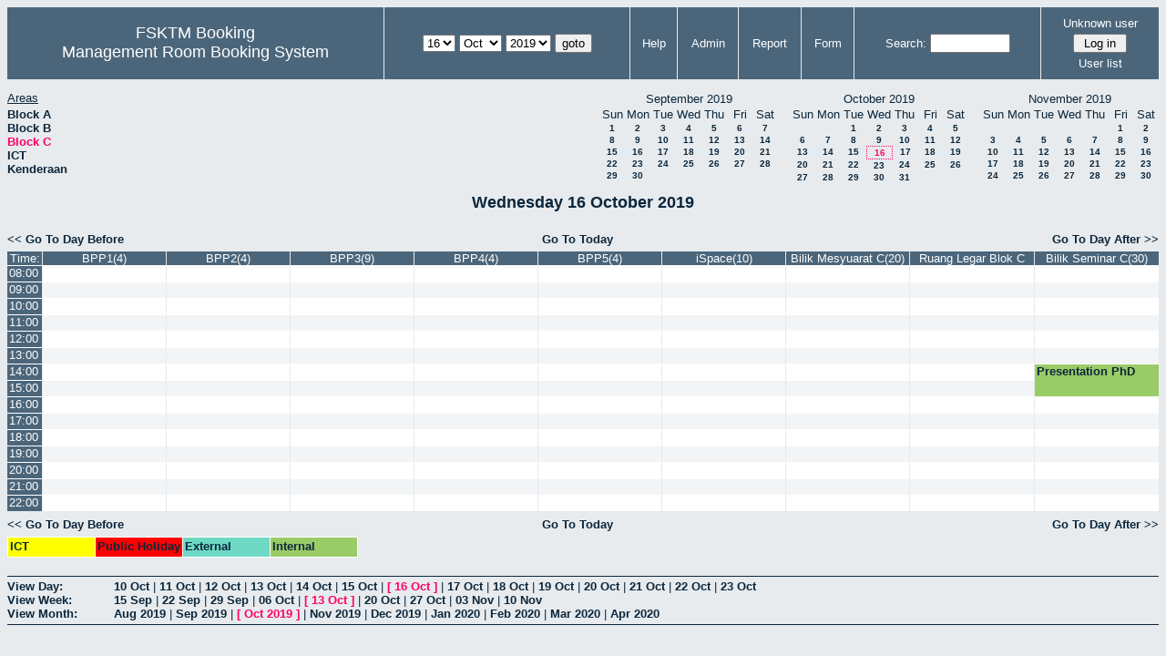

--- FILE ---
content_type: text/html; charset=utf-8
request_url: http://csitapps.upm.edu.my/xry/day.php?year=2019&month=10&day=16&area=3&room=22
body_size: 85006
content:
<!DOCTYPE HTML PUBLIC "-//W3C//DTD HTML 4.01//EN" "http://www.w3.org/TR/html4/strict.dtd">
<html>
  <head>
    <link rel="stylesheet" href="mrbs.css.php" type="text/css">
    <link rel="stylesheet" media="print" href="mrbs-print.css.php" type="text/css">
        <script src="mrbs-js-overrides.js" type="text/javascript"></script>
    <!--[if IE]>
    <link rel="stylesheet" href="mrbs-ie.css" type="text/css">
    <![endif]-->
    <!--[if IE 8]>
    <link rel="stylesheet" href="mrbs-ie8.css" type="text/css">
    <![endif]-->
    <!--[if lte IE 8]>
    <link rel="stylesheet" href="mrbs-ielte8.css" type="text/css">
    <![endif]-->
    <!--[if lte IE 7]>
    <link rel="stylesheet" href="mrbs-ielte7.css.php" type="text/css">
    <![endif]-->
    <!--[if lte IE 6]>
    <link rel="stylesheet" href="mrbs-ielte6.css" type="text/css">
    <![endif]-->

    <meta http-equiv="Content-Type" content="text/html; charset=utf-8">
    <meta name="robots" content="noindex">
    <meta http-equiv="Refresh" content="15">
    <title>Management Room Booking System</title>
    <script type="text/javascript">

//<![CDATA[

/*   Script inspired by "True Date Selector"
     Created by: Lee Hinder, lee.hinder@ntlworld.com 
     
     Tested with Windows IE 6.0
     Tested with Linux Opera 7.21, Mozilla 1.3, Konqueror 3.1.0
     
*/

function daysInFebruary (year)
{
  // February has 28 days unless the year is divisible by four,
  // and if it is the turn of the century then the century year
  // must also be divisible by 400 when it has 29 days
  return (((year % 4 == 0) && ( (!(year % 100 == 0)) || (year % 400 == 0))) ? 29 : 28 );
}

//function for returning how many days there are in a month including leap years
function DaysInMonth(WhichMonth, WhichYear)
{
  var DaysInMonth = 31;
  if (WhichMonth == "4" || WhichMonth == "6" || WhichMonth == "9" || WhichMonth == "11")
  {
    DaysInMonth = 30;
  }
  if (WhichMonth == "2")
  {
    DaysInMonth = daysInFebruary( WhichYear );
  }
  return DaysInMonth;
}

//function to change the available days in a months
function ChangeOptionDays(formObj, prefix)
{
  var DaysObject = eval("formObj." + prefix + "day");
  var MonthObject = eval("formObj." + prefix + "month");
  var YearObject = eval("formObj." + prefix + "year");

  if (typeof DaysObject.selectedIndex == 'number' && DaysObject.options)
  { // The DOM2 standard way
    // alert("The DOM2 standard way");
    var DaySelIdx = DaysObject.selectedIndex;
    var Month = parseInt(MonthObject.options[MonthObject.selectedIndex].value);
    var Year = parseInt(YearObject.options[YearObject.selectedIndex].value);
  }
  else if (DaysObject.selectedIndex && DaysObject[DaysObject.selectedIndex])
  { // The legacy MRBS way
    // alert("The legacy MRBS way");
    var DaySelIdx = DaysObject.selectedIndex;
    var Month = parseInt(MonthObject[MonthObject.selectedIndex].value);
    var Year = parseInt(YearObject[YearObject.selectedIndex].value);
  }
  else if (DaysObject.value)
  { // Opera 6 stores the selectedIndex in property 'value'.
    // alert("The Opera 6 way");
    var DaySelIdx = parseInt(DaysObject.value);
    var Month = parseInt(MonthObject.options[MonthObject.value].value);
    var Year = parseInt(YearObject.options[YearObject.value].value);
  }

  // alert("Day="+(DaySelIdx+1)+" Month="+Month+" Year="+Year);

  var DaysForThisSelection = DaysInMonth(Month, Year);
  var CurrentDaysInSelection = DaysObject.length;
  if (CurrentDaysInSelection > DaysForThisSelection)
  {
    for (i=0; i<(CurrentDaysInSelection-DaysForThisSelection); i++)
    {
      DaysObject.options[DaysObject.options.length - 1] = null
    }
  }
  if (DaysForThisSelection > CurrentDaysInSelection)
  {
    for (i=0; i<DaysForThisSelection; i++)
    {
      DaysObject.options[i] = new Option(eval(i + 1));
    }
  }
  if (DaysObject.selectedIndex < 0)
  {
    DaysObject.selectedIndex = 0;
  }
  if (DaySelIdx >= DaysForThisSelection)
  {
    DaysObject.selectedIndex = DaysForThisSelection-1;
  }
  else
  {
    DaysObject.selectedIndex = DaySelIdx;
  }
}

//]]>
    </script>
  </head>
  <body class="day">
    <div class="screenonly">


  <table id="banner">
    <tr>
      <td id="company">
        <div>
          <div id="logo">
<span>FSKTM Booking</span>
</div>
          <div id="mrbs">
            <a href="index.php">Management Room Booking System</a>
          </div>
        </div>
      </td>
      <td>
        <form action="day.php" method="get" id="Form1">
          <div>
            
                  <select name="day">
                    <option>1</option>
                    <option>2</option>
                    <option>3</option>
                    <option>4</option>
                    <option>5</option>
                    <option>6</option>
                    <option>7</option>
                    <option>8</option>
                    <option>9</option>
                    <option>10</option>
                    <option>11</option>
                    <option>12</option>
                    <option>13</option>
                    <option>14</option>
                    <option>15</option>
                    <option selected="selected">16</option>
                    <option>17</option>
                    <option>18</option>
                    <option>19</option>
                    <option>20</option>
                    <option>21</option>
                    <option>22</option>
                    <option>23</option>
                    <option>24</option>
                    <option>25</option>
                    <option>26</option>
                    <option>27</option>
                    <option>28</option>
                    <option>29</option>
                    <option>30</option>
                    <option>31</option>
                  </select>

                  <select name="month" onchange="ChangeOptionDays(this.form,'')">
                    <option value="1">Jan</option>
                    <option value="2">Feb</option>
                    <option value="3">Mar</option>
                    <option value="4">Apr</option>
                    <option value="5">May</option>
                    <option value="6">Jun</option>
                    <option value="7">Jul</option>
                    <option value="8">Aug</option>
                    <option value="9">Sep</option>
                    <option value="10" selected="selected">Oct</option>
                    <option value="11">Nov</option>
                    <option value="12">Dec</option>
                  </select>
             <select name="year" onchange="ChangeOptionDays(this.form,'')">
                    <option value="2014">2014</option>
                    <option value="2015">2015</option>
                    <option value="2016">2016</option>
                    <option value="2017">2017</option>
                    <option value="2018">2018</option>
                    <option value="2019" selected="selected">2019</option>
                    <option value="2020">2020</option>
                    <option value="2021">2021</option>
                    <option value="2022">2022</option>
                    <option value="2023">2023</option>
                    <option value="2024">2024</option>
                    <option value="2025">2025</option>
                    <option value="2026">2026</option>
                    <option value="2027">2027</option>
                    <option value="2028">2028</option>
                    <option value="2029">2029</option>
                    <option value="2030">2030</option>
                    <option value="2031">2031</option>
                  </select><input type="hidden" name="area" value="3">
<input type="hidden" name="room" value="22">
            <script type="text/javascript">
              //<![CDATA[
              // fix number of days for the $month/$year that you start with
              ChangeOptionDays(document.getElementById('Form1'), ''); // Note: The 2nd arg must match the first in the call to genDateSelector above.
              //]]>
            </script>
            <input type="submit" value="goto">
          </div>
        </form>
      </td>
      <td>
<a href="help.php?day=16&amp;month=10&amp;year=2019&amp;area=3&amp;room=22">Help</a>
</td>
<td>
<a href="admin.php?day=16&amp;month=10&amp;year=2019&amp;area=3&amp;room=22">Admin</a>
</td>
<td>
<a href="report.php?day=16&amp;month=10&amp;year=2019&amp;area=3&amp;room=22">Report</a>
</td>
<td>
<a href="book.php?day=16&amp;month=10&amp;year=2019&amp;area=3&amp;room=22">Form</a>
</td>
      
      <td>
        <form id="header_search" method="get" action="search.php">
          <div>
            <a href="search.php?advanced=1">Search:</a>
            <input type="text"   name="search_str" value="">
            <input type="hidden" name="day"        value="16">
            <input type="hidden" name="month"      value="10">
            <input type="hidden" name="year"       value="2019">
            <input type="hidden" name="area" value="3">
<input type="hidden" name="room" value="22">
          </div>
        </form>
      </td>
      <td>
<div id="logon_box">
                <a name="logonBox" href="">Unknown user</a>
                <form method="post" action="admin.php">
                  <div>
                    <input type="hidden" name="TargetURL" value="day.php?year=2019&amp;month=10&amp;day=16&amp;area=3&amp;room=22">
                    <input type="hidden" name="Action" value="QueryName">
                    <input type="submit" value=" Log in ">
                  </div>
                </form>
<a href="edit_users.php">User list</a>
</div>
</td>
    </tr>
  </table>
</div>
<div class="screenonly">
  <div id="dwm_header">
      
<div id="dwm_areas">
<h3>Areas</h3><ul>
<li><a href="day.php?year=2019&amp;month=10&amp;day=16&amp;area=1"><span>Block A</span></a></li>
<li><a href="day.php?year=2019&amp;month=10&amp;day=16&amp;area=2"><span>Block B</span></a></li>
<li><a href="day.php?year=2019&amp;month=10&amp;day=16&amp;area=3"><span class="current">Block C</span></a></li>
<li><a href="day.php?year=2019&amp;month=10&amp;day=16&amp;area=5"><span>ICT</span></a></li>
<li><a href="day.php?year=2019&amp;month=10&amp;day=16&amp;area=4"><span>Kenderaan</span></a></li>
</ul>
</div>
<div id="cals">
<div id="cal_last">
<table class="calendar">
<thead>
<tr>
<th colspan="7">September&nbsp;2019</th>
</tr>
<tr>
<th>Sun</th>
<th>Mon</th>
<th>Tue</th>
<th>Wed</th>
<th>Thu</th>
<th>Fri</th>
<th>Sat</th>
</tr>
</thead>
<tbody>
<tr>
<td><a href="day.php?year=2019&amp;month=09&amp;day=1&amp;area=3&amp;room=22">1</a></td>
<td><a href="day.php?year=2019&amp;month=09&amp;day=2&amp;area=3&amp;room=22">2</a></td>
<td><a href="day.php?year=2019&amp;month=09&amp;day=3&amp;area=3&amp;room=22">3</a></td>
<td><a href="day.php?year=2019&amp;month=09&amp;day=4&amp;area=3&amp;room=22">4</a></td>
<td><a href="day.php?year=2019&amp;month=09&amp;day=5&amp;area=3&amp;room=22">5</a></td>
<td><a href="day.php?year=2019&amp;month=09&amp;day=6&amp;area=3&amp;room=22">6</a></td>
<td><a href="day.php?year=2019&amp;month=09&amp;day=7&amp;area=3&amp;room=22">7</a></td>
</tr>
<tr>
<td><a href="day.php?year=2019&amp;month=09&amp;day=8&amp;area=3&amp;room=22">8</a></td>
<td><a href="day.php?year=2019&amp;month=09&amp;day=9&amp;area=3&amp;room=22">9</a></td>
<td><a href="day.php?year=2019&amp;month=09&amp;day=10&amp;area=3&amp;room=22">10</a></td>
<td><a href="day.php?year=2019&amp;month=09&amp;day=11&amp;area=3&amp;room=22">11</a></td>
<td><a href="day.php?year=2019&amp;month=09&amp;day=12&amp;area=3&amp;room=22">12</a></td>
<td><a href="day.php?year=2019&amp;month=09&amp;day=13&amp;area=3&amp;room=22">13</a></td>
<td><a href="day.php?year=2019&amp;month=09&amp;day=14&amp;area=3&amp;room=22">14</a></td>
</tr>
<tr>
<td><a href="day.php?year=2019&amp;month=09&amp;day=15&amp;area=3&amp;room=22">15</a></td>
<td><a href="day.php?year=2019&amp;month=09&amp;day=16&amp;area=3&amp;room=22">16</a></td>
<td><a href="day.php?year=2019&amp;month=09&amp;day=17&amp;area=3&amp;room=22">17</a></td>
<td><a href="day.php?year=2019&amp;month=09&amp;day=18&amp;area=3&amp;room=22">18</a></td>
<td><a href="day.php?year=2019&amp;month=09&amp;day=19&amp;area=3&amp;room=22">19</a></td>
<td><a href="day.php?year=2019&amp;month=09&amp;day=20&amp;area=3&amp;room=22">20</a></td>
<td><a href="day.php?year=2019&amp;month=09&amp;day=21&amp;area=3&amp;room=22">21</a></td>
</tr>
<tr>
<td><a href="day.php?year=2019&amp;month=09&amp;day=22&amp;area=3&amp;room=22">22</a></td>
<td><a href="day.php?year=2019&amp;month=09&amp;day=23&amp;area=3&amp;room=22">23</a></td>
<td><a href="day.php?year=2019&amp;month=09&amp;day=24&amp;area=3&amp;room=22">24</a></td>
<td><a href="day.php?year=2019&amp;month=09&amp;day=25&amp;area=3&amp;room=22">25</a></td>
<td><a href="day.php?year=2019&amp;month=09&amp;day=26&amp;area=3&amp;room=22">26</a></td>
<td><a href="day.php?year=2019&amp;month=09&amp;day=27&amp;area=3&amp;room=22">27</a></td>
<td><a href="day.php?year=2019&amp;month=09&amp;day=28&amp;area=3&amp;room=22">28</a></td>
</tr>
<tr>
<td><a href="day.php?year=2019&amp;month=09&amp;day=29&amp;area=3&amp;room=22">29</a></td>
<td><a href="day.php?year=2019&amp;month=09&amp;day=30&amp;area=3&amp;room=22">30</a></td>
<td>&nbsp;</td>
<td>&nbsp;</td>
<td>&nbsp;</td>
<td>&nbsp;</td>
<td>&nbsp;</td>
</tr>
</tbody>
</table>
</div>
<div id="cal_this">
<table class="calendar">
<thead>
<tr>
<th colspan="7">October&nbsp;2019</th>
</tr>
<tr>
<th>Sun</th>
<th>Mon</th>
<th>Tue</th>
<th>Wed</th>
<th>Thu</th>
<th>Fri</th>
<th>Sat</th>
</tr>
</thead>
<tbody>
<tr>
<td>&nbsp;</td>
<td>&nbsp;</td>
<td><a href="day.php?year=2019&amp;month=10&amp;day=1&amp;area=3&amp;room=22">1</a></td>
<td><a href="day.php?year=2019&amp;month=10&amp;day=2&amp;area=3&amp;room=22">2</a></td>
<td><a href="day.php?year=2019&amp;month=10&amp;day=3&amp;area=3&amp;room=22">3</a></td>
<td><a href="day.php?year=2019&amp;month=10&amp;day=4&amp;area=3&amp;room=22">4</a></td>
<td><a href="day.php?year=2019&amp;month=10&amp;day=5&amp;area=3&amp;room=22">5</a></td>
</tr>
<tr>
<td><a href="day.php?year=2019&amp;month=10&amp;day=6&amp;area=3&amp;room=22">6</a></td>
<td><a href="day.php?year=2019&amp;month=10&amp;day=7&amp;area=3&amp;room=22">7</a></td>
<td><a href="day.php?year=2019&amp;month=10&amp;day=8&amp;area=3&amp;room=22">8</a></td>
<td><a href="day.php?year=2019&amp;month=10&amp;day=9&amp;area=3&amp;room=22">9</a></td>
<td><a href="day.php?year=2019&amp;month=10&amp;day=10&amp;area=3&amp;room=22">10</a></td>
<td><a href="day.php?year=2019&amp;month=10&amp;day=11&amp;area=3&amp;room=22">11</a></td>
<td><a href="day.php?year=2019&amp;month=10&amp;day=12&amp;area=3&amp;room=22">12</a></td>
</tr>
<tr>
<td><a href="day.php?year=2019&amp;month=10&amp;day=13&amp;area=3&amp;room=22">13</a></td>
<td><a href="day.php?year=2019&amp;month=10&amp;day=14&amp;area=3&amp;room=22">14</a></td>
<td><a href="day.php?year=2019&amp;month=10&amp;day=15&amp;area=3&amp;room=22">15</a></td>
<td id="sticky_day"><a class="current" href="day.php?year=2019&amp;month=10&amp;day=16&amp;area=3&amp;room=22">16</a></td>
<td><a href="day.php?year=2019&amp;month=10&amp;day=17&amp;area=3&amp;room=22">17</a></td>
<td><a href="day.php?year=2019&amp;month=10&amp;day=18&amp;area=3&amp;room=22">18</a></td>
<td><a href="day.php?year=2019&amp;month=10&amp;day=19&amp;area=3&amp;room=22">19</a></td>
</tr>
<tr>
<td><a href="day.php?year=2019&amp;month=10&amp;day=20&amp;area=3&amp;room=22">20</a></td>
<td><a href="day.php?year=2019&amp;month=10&amp;day=21&amp;area=3&amp;room=22">21</a></td>
<td><a href="day.php?year=2019&amp;month=10&amp;day=22&amp;area=3&amp;room=22">22</a></td>
<td><a href="day.php?year=2019&amp;month=10&amp;day=23&amp;area=3&amp;room=22">23</a></td>
<td><a href="day.php?year=2019&amp;month=10&amp;day=24&amp;area=3&amp;room=22">24</a></td>
<td><a href="day.php?year=2019&amp;month=10&amp;day=25&amp;area=3&amp;room=22">25</a></td>
<td><a href="day.php?year=2019&amp;month=10&amp;day=26&amp;area=3&amp;room=22">26</a></td>
</tr>
<tr>
<td><a href="day.php?year=2019&amp;month=10&amp;day=27&amp;area=3&amp;room=22">27</a></td>
<td><a href="day.php?year=2019&amp;month=10&amp;day=28&amp;area=3&amp;room=22">28</a></td>
<td><a href="day.php?year=2019&amp;month=10&amp;day=29&amp;area=3&amp;room=22">29</a></td>
<td><a href="day.php?year=2019&amp;month=10&amp;day=30&amp;area=3&amp;room=22">30</a></td>
<td><a href="day.php?year=2019&amp;month=10&amp;day=31&amp;area=3&amp;room=22">31</a></td>
<td>&nbsp;</td>
<td>&nbsp;</td>
</tr>
</tbody>
</table>
</div>
<div id="cal_next">
<table class="calendar">
<thead>
<tr>
<th colspan="7">November&nbsp;2019</th>
</tr>
<tr>
<th>Sun</th>
<th>Mon</th>
<th>Tue</th>
<th>Wed</th>
<th>Thu</th>
<th>Fri</th>
<th>Sat</th>
</tr>
</thead>
<tbody>
<tr>
<td>&nbsp;</td>
<td>&nbsp;</td>
<td>&nbsp;</td>
<td>&nbsp;</td>
<td>&nbsp;</td>
<td><a href="day.php?year=2019&amp;month=11&amp;day=1&amp;area=3&amp;room=22">1</a></td>
<td><a href="day.php?year=2019&amp;month=11&amp;day=2&amp;area=3&amp;room=22">2</a></td>
</tr>
<tr>
<td><a href="day.php?year=2019&amp;month=11&amp;day=3&amp;area=3&amp;room=22">3</a></td>
<td><a href="day.php?year=2019&amp;month=11&amp;day=4&amp;area=3&amp;room=22">4</a></td>
<td><a href="day.php?year=2019&amp;month=11&amp;day=5&amp;area=3&amp;room=22">5</a></td>
<td><a href="day.php?year=2019&amp;month=11&amp;day=6&amp;area=3&amp;room=22">6</a></td>
<td><a href="day.php?year=2019&amp;month=11&amp;day=7&amp;area=3&amp;room=22">7</a></td>
<td><a href="day.php?year=2019&amp;month=11&amp;day=8&amp;area=3&amp;room=22">8</a></td>
<td><a href="day.php?year=2019&amp;month=11&amp;day=9&amp;area=3&amp;room=22">9</a></td>
</tr>
<tr>
<td><a href="day.php?year=2019&amp;month=11&amp;day=10&amp;area=3&amp;room=22">10</a></td>
<td><a href="day.php?year=2019&amp;month=11&amp;day=11&amp;area=3&amp;room=22">11</a></td>
<td><a href="day.php?year=2019&amp;month=11&amp;day=12&amp;area=3&amp;room=22">12</a></td>
<td><a href="day.php?year=2019&amp;month=11&amp;day=13&amp;area=3&amp;room=22">13</a></td>
<td><a href="day.php?year=2019&amp;month=11&amp;day=14&amp;area=3&amp;room=22">14</a></td>
<td><a href="day.php?year=2019&amp;month=11&amp;day=15&amp;area=3&amp;room=22">15</a></td>
<td><a href="day.php?year=2019&amp;month=11&amp;day=16&amp;area=3&amp;room=22">16</a></td>
</tr>
<tr>
<td><a href="day.php?year=2019&amp;month=11&amp;day=17&amp;area=3&amp;room=22">17</a></td>
<td><a href="day.php?year=2019&amp;month=11&amp;day=18&amp;area=3&amp;room=22">18</a></td>
<td><a href="day.php?year=2019&amp;month=11&amp;day=19&amp;area=3&amp;room=22">19</a></td>
<td><a href="day.php?year=2019&amp;month=11&amp;day=20&amp;area=3&amp;room=22">20</a></td>
<td><a href="day.php?year=2019&amp;month=11&amp;day=21&amp;area=3&amp;room=22">21</a></td>
<td><a href="day.php?year=2019&amp;month=11&amp;day=22&amp;area=3&amp;room=22">22</a></td>
<td><a href="day.php?year=2019&amp;month=11&amp;day=23&amp;area=3&amp;room=22">23</a></td>
</tr>
<tr>
<td><a href="day.php?year=2019&amp;month=11&amp;day=24&amp;area=3&amp;room=22">24</a></td>
<td><a href="day.php?year=2019&amp;month=11&amp;day=25&amp;area=3&amp;room=22">25</a></td>
<td><a href="day.php?year=2019&amp;month=11&amp;day=26&amp;area=3&amp;room=22">26</a></td>
<td><a href="day.php?year=2019&amp;month=11&amp;day=27&amp;area=3&amp;room=22">27</a></td>
<td><a href="day.php?year=2019&amp;month=11&amp;day=28&amp;area=3&amp;room=22">28</a></td>
<td><a href="day.php?year=2019&amp;month=11&amp;day=29&amp;area=3&amp;room=22">29</a></td>
<td><a href="day.php?year=2019&amp;month=11&amp;day=30&amp;area=3&amp;room=22">30</a></td>
</tr>
</tbody>
</table>
</div>
</div>
</div></div>
<h2 id="dwm">Wednesday 16 October 2019</h2>

<div class="screenonly">
  <div class="date_nav">
    <div class="date_before">
      <a href="day.php?year=2019&amp;month=10&amp;day=15&amp;area=3&amp;room=22">&lt;&lt;&nbsp;Go To Day Before
      </a>
    </div>
    <div class="date_now">
      <a href="day.php?area=3&amp;room=22">Go To Today</a>
    </div>
    <div class="date_after">
      <a href="day.php?year=2019&amp;month=10&amp;day=17&amp;area=3&amp;room=22">Go To Day After&nbsp;&gt;&gt;
      </a>
    </div>
  </div>
</div>
<script type="text/javascript" src="xbLib.js"></script>
<script type="text/javascript">
//<![CDATA[
InitActiveCell(false, true, false, "hybrid", "Click on the cell to make a reservation.");
//]]>
</script>
<table class="dwm_main" id="day_main">
<thead>
<tr>
<th class="first_last">Time:</th><th style="width: 10%">
              <a href="week.php?year=2019&amp;month=10&amp;day=16&amp;area=3&amp;room=40"
              title="View Week &#10;&#10;Bilik Perbincangan Pelajar 1">BPP1(4)</a></th><th style="width: 10%">
              <a href="week.php?year=2019&amp;month=10&amp;day=16&amp;area=3&amp;room=41"
              title="View Week &#10;&#10;Perbincangan Pelajar 2">BPP2(4)</a></th><th style="width: 10%">
              <a href="week.php?year=2019&amp;month=10&amp;day=16&amp;area=3&amp;room=42"
              title="View Week &#10;&#10;Perbincangan Pelajar 3">BPP3(9)</a></th><th style="width: 10%">
              <a href="week.php?year=2019&amp;month=10&amp;day=16&amp;area=3&amp;room=43"
              title="View Week &#10;&#10;Perbincangan Pelajar 4">BPP4(4)</a></th><th style="width: 10%">
              <a href="week.php?year=2019&amp;month=10&amp;day=16&amp;area=3&amp;room=44"
              title="View Week &#10;&#10;Perbincangan Pelajar 5">BPP5(4)</a></th><th style="width: 10%">
              <a href="week.php?year=2019&amp;month=10&amp;day=16&amp;area=3&amp;room=39"
              title="View Week &#10;&#10;iSpace">iSpace(10)</a></th><th style="width: 10%">
              <a href="week.php?year=2019&amp;month=10&amp;day=16&amp;area=3&amp;room=21"
              title="View Week &#10;&#10;">Bilik Mesyuarat C(20)</a></th><th style="width: 10%">
              <a href="week.php?year=2019&amp;month=10&amp;day=16&amp;area=3&amp;room=36"
              title="View Week &#10;&#10;">Ruang Legar Blok C</a></th><th style="width: 10%">
              <a href="week.php?year=2019&amp;month=10&amp;day=16&amp;area=3&amp;room=22"
              title="View Week &#10;&#10;">Bilik Seminar C(30)</a></th></tr>
</thead>
<tbody>
<tr><td class="row_labels">
<div class="celldiv slots1">
<a href="day.php?year=2019&amp;month=10&amp;day=16&amp;area=3&amp;room=22&amp;timetohighlight=800" title="Highlight this line">08:00</a>
</div></td>
<td class="even_row">
<div class="celldiv slots1">
<script type="text/javascript">
//<![CDATA[
BeginActiveCell();
//]]>
</script>
<a class="new_booking" href="edit_entry.php?area=3&amp;room=40&amp;hour=08&amp;minute=00&amp;year=2019&amp;month=10&amp;day=16">
<img src="new.gif" alt="New" width="10" height="10">
</a>
<script type="text/javascript">
//<![CDATA[
EndActiveCell();
//]]>
</script>
</div>
</td>
<td class="even_row">
<div class="celldiv slots1">
<script type="text/javascript">
//<![CDATA[
BeginActiveCell();
//]]>
</script>
<a class="new_booking" href="edit_entry.php?area=3&amp;room=41&amp;hour=08&amp;minute=00&amp;year=2019&amp;month=10&amp;day=16">
<img src="new.gif" alt="New" width="10" height="10">
</a>
<script type="text/javascript">
//<![CDATA[
EndActiveCell();
//]]>
</script>
</div>
</td>
<td class="even_row">
<div class="celldiv slots1">
<script type="text/javascript">
//<![CDATA[
BeginActiveCell();
//]]>
</script>
<a class="new_booking" href="edit_entry.php?area=3&amp;room=42&amp;hour=08&amp;minute=00&amp;year=2019&amp;month=10&amp;day=16">
<img src="new.gif" alt="New" width="10" height="10">
</a>
<script type="text/javascript">
//<![CDATA[
EndActiveCell();
//]]>
</script>
</div>
</td>
<td class="even_row">
<div class="celldiv slots1">
<script type="text/javascript">
//<![CDATA[
BeginActiveCell();
//]]>
</script>
<a class="new_booking" href="edit_entry.php?area=3&amp;room=43&amp;hour=08&amp;minute=00&amp;year=2019&amp;month=10&amp;day=16">
<img src="new.gif" alt="New" width="10" height="10">
</a>
<script type="text/javascript">
//<![CDATA[
EndActiveCell();
//]]>
</script>
</div>
</td>
<td class="even_row">
<div class="celldiv slots1">
<script type="text/javascript">
//<![CDATA[
BeginActiveCell();
//]]>
</script>
<a class="new_booking" href="edit_entry.php?area=3&amp;room=44&amp;hour=08&amp;minute=00&amp;year=2019&amp;month=10&amp;day=16">
<img src="new.gif" alt="New" width="10" height="10">
</a>
<script type="text/javascript">
//<![CDATA[
EndActiveCell();
//]]>
</script>
</div>
</td>
<td class="even_row">
<div class="celldiv slots1">
<script type="text/javascript">
//<![CDATA[
BeginActiveCell();
//]]>
</script>
<a class="new_booking" href="edit_entry.php?area=3&amp;room=39&amp;hour=08&amp;minute=00&amp;year=2019&amp;month=10&amp;day=16">
<img src="new.gif" alt="New" width="10" height="10">
</a>
<script type="text/javascript">
//<![CDATA[
EndActiveCell();
//]]>
</script>
</div>
</td>
<td class="even_row">
<div class="celldiv slots1">
<script type="text/javascript">
//<![CDATA[
BeginActiveCell();
//]]>
</script>
<a class="new_booking" href="edit_entry.php?area=3&amp;room=21&amp;hour=08&amp;minute=00&amp;year=2019&amp;month=10&amp;day=16">
<img src="new.gif" alt="New" width="10" height="10">
</a>
<script type="text/javascript">
//<![CDATA[
EndActiveCell();
//]]>
</script>
</div>
</td>
<td class="even_row">
<div class="celldiv slots1">
<script type="text/javascript">
//<![CDATA[
BeginActiveCell();
//]]>
</script>
<a class="new_booking" href="edit_entry.php?area=3&amp;room=36&amp;hour=08&amp;minute=00&amp;year=2019&amp;month=10&amp;day=16">
<img src="new.gif" alt="New" width="10" height="10">
</a>
<script type="text/javascript">
//<![CDATA[
EndActiveCell();
//]]>
</script>
</div>
</td>
<td class="even_row">
<div class="celldiv slots1">
<script type="text/javascript">
//<![CDATA[
BeginActiveCell();
//]]>
</script>
<a class="new_booking" href="edit_entry.php?area=3&amp;room=22&amp;hour=08&amp;minute=00&amp;year=2019&amp;month=10&amp;day=16">
<img src="new.gif" alt="New" width="10" height="10">
</a>
<script type="text/javascript">
//<![CDATA[
EndActiveCell();
//]]>
</script>
</div>
</td>
</tr>
<tr><td class="row_labels">
<div class="celldiv slots1">
<a href="day.php?year=2019&amp;month=10&amp;day=16&amp;area=3&amp;room=22&amp;timetohighlight=900" title="Highlight this line">09:00</a>
</div></td>
<td class="odd_row">
<div class="celldiv slots1">
<script type="text/javascript">
//<![CDATA[
BeginActiveCell();
//]]>
</script>
<a class="new_booking" href="edit_entry.php?area=3&amp;room=40&amp;hour=09&amp;minute=00&amp;year=2019&amp;month=10&amp;day=16">
<img src="new.gif" alt="New" width="10" height="10">
</a>
<script type="text/javascript">
//<![CDATA[
EndActiveCell();
//]]>
</script>
</div>
</td>
<td class="odd_row">
<div class="celldiv slots1">
<script type="text/javascript">
//<![CDATA[
BeginActiveCell();
//]]>
</script>
<a class="new_booking" href="edit_entry.php?area=3&amp;room=41&amp;hour=09&amp;minute=00&amp;year=2019&amp;month=10&amp;day=16">
<img src="new.gif" alt="New" width="10" height="10">
</a>
<script type="text/javascript">
//<![CDATA[
EndActiveCell();
//]]>
</script>
</div>
</td>
<td class="odd_row">
<div class="celldiv slots1">
<script type="text/javascript">
//<![CDATA[
BeginActiveCell();
//]]>
</script>
<a class="new_booking" href="edit_entry.php?area=3&amp;room=42&amp;hour=09&amp;minute=00&amp;year=2019&amp;month=10&amp;day=16">
<img src="new.gif" alt="New" width="10" height="10">
</a>
<script type="text/javascript">
//<![CDATA[
EndActiveCell();
//]]>
</script>
</div>
</td>
<td class="odd_row">
<div class="celldiv slots1">
<script type="text/javascript">
//<![CDATA[
BeginActiveCell();
//]]>
</script>
<a class="new_booking" href="edit_entry.php?area=3&amp;room=43&amp;hour=09&amp;minute=00&amp;year=2019&amp;month=10&amp;day=16">
<img src="new.gif" alt="New" width="10" height="10">
</a>
<script type="text/javascript">
//<![CDATA[
EndActiveCell();
//]]>
</script>
</div>
</td>
<td class="odd_row">
<div class="celldiv slots1">
<script type="text/javascript">
//<![CDATA[
BeginActiveCell();
//]]>
</script>
<a class="new_booking" href="edit_entry.php?area=3&amp;room=44&amp;hour=09&amp;minute=00&amp;year=2019&amp;month=10&amp;day=16">
<img src="new.gif" alt="New" width="10" height="10">
</a>
<script type="text/javascript">
//<![CDATA[
EndActiveCell();
//]]>
</script>
</div>
</td>
<td class="odd_row">
<div class="celldiv slots1">
<script type="text/javascript">
//<![CDATA[
BeginActiveCell();
//]]>
</script>
<a class="new_booking" href="edit_entry.php?area=3&amp;room=39&amp;hour=09&amp;minute=00&amp;year=2019&amp;month=10&amp;day=16">
<img src="new.gif" alt="New" width="10" height="10">
</a>
<script type="text/javascript">
//<![CDATA[
EndActiveCell();
//]]>
</script>
</div>
</td>
<td class="odd_row">
<div class="celldiv slots1">
<script type="text/javascript">
//<![CDATA[
BeginActiveCell();
//]]>
</script>
<a class="new_booking" href="edit_entry.php?area=3&amp;room=21&amp;hour=09&amp;minute=00&amp;year=2019&amp;month=10&amp;day=16">
<img src="new.gif" alt="New" width="10" height="10">
</a>
<script type="text/javascript">
//<![CDATA[
EndActiveCell();
//]]>
</script>
</div>
</td>
<td class="odd_row">
<div class="celldiv slots1">
<script type="text/javascript">
//<![CDATA[
BeginActiveCell();
//]]>
</script>
<a class="new_booking" href="edit_entry.php?area=3&amp;room=36&amp;hour=09&amp;minute=00&amp;year=2019&amp;month=10&amp;day=16">
<img src="new.gif" alt="New" width="10" height="10">
</a>
<script type="text/javascript">
//<![CDATA[
EndActiveCell();
//]]>
</script>
</div>
</td>
<td class="odd_row">
<div class="celldiv slots1">
<script type="text/javascript">
//<![CDATA[
BeginActiveCell();
//]]>
</script>
<a class="new_booking" href="edit_entry.php?area=3&amp;room=22&amp;hour=09&amp;minute=00&amp;year=2019&amp;month=10&amp;day=16">
<img src="new.gif" alt="New" width="10" height="10">
</a>
<script type="text/javascript">
//<![CDATA[
EndActiveCell();
//]]>
</script>
</div>
</td>
</tr>
<tr><td class="row_labels">
<div class="celldiv slots1">
<a href="day.php?year=2019&amp;month=10&amp;day=16&amp;area=3&amp;room=22&amp;timetohighlight=1000" title="Highlight this line">10:00</a>
</div></td>
<td class="even_row">
<div class="celldiv slots1">
<script type="text/javascript">
//<![CDATA[
BeginActiveCell();
//]]>
</script>
<a class="new_booking" href="edit_entry.php?area=3&amp;room=40&amp;hour=10&amp;minute=00&amp;year=2019&amp;month=10&amp;day=16">
<img src="new.gif" alt="New" width="10" height="10">
</a>
<script type="text/javascript">
//<![CDATA[
EndActiveCell();
//]]>
</script>
</div>
</td>
<td class="even_row">
<div class="celldiv slots1">
<script type="text/javascript">
//<![CDATA[
BeginActiveCell();
//]]>
</script>
<a class="new_booking" href="edit_entry.php?area=3&amp;room=41&amp;hour=10&amp;minute=00&amp;year=2019&amp;month=10&amp;day=16">
<img src="new.gif" alt="New" width="10" height="10">
</a>
<script type="text/javascript">
//<![CDATA[
EndActiveCell();
//]]>
</script>
</div>
</td>
<td class="even_row">
<div class="celldiv slots1">
<script type="text/javascript">
//<![CDATA[
BeginActiveCell();
//]]>
</script>
<a class="new_booking" href="edit_entry.php?area=3&amp;room=42&amp;hour=10&amp;minute=00&amp;year=2019&amp;month=10&amp;day=16">
<img src="new.gif" alt="New" width="10" height="10">
</a>
<script type="text/javascript">
//<![CDATA[
EndActiveCell();
//]]>
</script>
</div>
</td>
<td class="even_row">
<div class="celldiv slots1">
<script type="text/javascript">
//<![CDATA[
BeginActiveCell();
//]]>
</script>
<a class="new_booking" href="edit_entry.php?area=3&amp;room=43&amp;hour=10&amp;minute=00&amp;year=2019&amp;month=10&amp;day=16">
<img src="new.gif" alt="New" width="10" height="10">
</a>
<script type="text/javascript">
//<![CDATA[
EndActiveCell();
//]]>
</script>
</div>
</td>
<td class="even_row">
<div class="celldiv slots1">
<script type="text/javascript">
//<![CDATA[
BeginActiveCell();
//]]>
</script>
<a class="new_booking" href="edit_entry.php?area=3&amp;room=44&amp;hour=10&amp;minute=00&amp;year=2019&amp;month=10&amp;day=16">
<img src="new.gif" alt="New" width="10" height="10">
</a>
<script type="text/javascript">
//<![CDATA[
EndActiveCell();
//]]>
</script>
</div>
</td>
<td class="even_row">
<div class="celldiv slots1">
<script type="text/javascript">
//<![CDATA[
BeginActiveCell();
//]]>
</script>
<a class="new_booking" href="edit_entry.php?area=3&amp;room=39&amp;hour=10&amp;minute=00&amp;year=2019&amp;month=10&amp;day=16">
<img src="new.gif" alt="New" width="10" height="10">
</a>
<script type="text/javascript">
//<![CDATA[
EndActiveCell();
//]]>
</script>
</div>
</td>
<td class="even_row">
<div class="celldiv slots1">
<script type="text/javascript">
//<![CDATA[
BeginActiveCell();
//]]>
</script>
<a class="new_booking" href="edit_entry.php?area=3&amp;room=21&amp;hour=10&amp;minute=00&amp;year=2019&amp;month=10&amp;day=16">
<img src="new.gif" alt="New" width="10" height="10">
</a>
<script type="text/javascript">
//<![CDATA[
EndActiveCell();
//]]>
</script>
</div>
</td>
<td class="even_row">
<div class="celldiv slots1">
<script type="text/javascript">
//<![CDATA[
BeginActiveCell();
//]]>
</script>
<a class="new_booking" href="edit_entry.php?area=3&amp;room=36&amp;hour=10&amp;minute=00&amp;year=2019&amp;month=10&amp;day=16">
<img src="new.gif" alt="New" width="10" height="10">
</a>
<script type="text/javascript">
//<![CDATA[
EndActiveCell();
//]]>
</script>
</div>
</td>
<td class="even_row">
<div class="celldiv slots1">
<script type="text/javascript">
//<![CDATA[
BeginActiveCell();
//]]>
</script>
<a class="new_booking" href="edit_entry.php?area=3&amp;room=22&amp;hour=10&amp;minute=00&amp;year=2019&amp;month=10&amp;day=16">
<img src="new.gif" alt="New" width="10" height="10">
</a>
<script type="text/javascript">
//<![CDATA[
EndActiveCell();
//]]>
</script>
</div>
</td>
</tr>
<tr><td class="row_labels">
<div class="celldiv slots1">
<a href="day.php?year=2019&amp;month=10&amp;day=16&amp;area=3&amp;room=22&amp;timetohighlight=1100" title="Highlight this line">11:00</a>
</div></td>
<td class="odd_row">
<div class="celldiv slots1">
<script type="text/javascript">
//<![CDATA[
BeginActiveCell();
//]]>
</script>
<a class="new_booking" href="edit_entry.php?area=3&amp;room=40&amp;hour=11&amp;minute=00&amp;year=2019&amp;month=10&amp;day=16">
<img src="new.gif" alt="New" width="10" height="10">
</a>
<script type="text/javascript">
//<![CDATA[
EndActiveCell();
//]]>
</script>
</div>
</td>
<td class="odd_row">
<div class="celldiv slots1">
<script type="text/javascript">
//<![CDATA[
BeginActiveCell();
//]]>
</script>
<a class="new_booking" href="edit_entry.php?area=3&amp;room=41&amp;hour=11&amp;minute=00&amp;year=2019&amp;month=10&amp;day=16">
<img src="new.gif" alt="New" width="10" height="10">
</a>
<script type="text/javascript">
//<![CDATA[
EndActiveCell();
//]]>
</script>
</div>
</td>
<td class="odd_row">
<div class="celldiv slots1">
<script type="text/javascript">
//<![CDATA[
BeginActiveCell();
//]]>
</script>
<a class="new_booking" href="edit_entry.php?area=3&amp;room=42&amp;hour=11&amp;minute=00&amp;year=2019&amp;month=10&amp;day=16">
<img src="new.gif" alt="New" width="10" height="10">
</a>
<script type="text/javascript">
//<![CDATA[
EndActiveCell();
//]]>
</script>
</div>
</td>
<td class="odd_row">
<div class="celldiv slots1">
<script type="text/javascript">
//<![CDATA[
BeginActiveCell();
//]]>
</script>
<a class="new_booking" href="edit_entry.php?area=3&amp;room=43&amp;hour=11&amp;minute=00&amp;year=2019&amp;month=10&amp;day=16">
<img src="new.gif" alt="New" width="10" height="10">
</a>
<script type="text/javascript">
//<![CDATA[
EndActiveCell();
//]]>
</script>
</div>
</td>
<td class="odd_row">
<div class="celldiv slots1">
<script type="text/javascript">
//<![CDATA[
BeginActiveCell();
//]]>
</script>
<a class="new_booking" href="edit_entry.php?area=3&amp;room=44&amp;hour=11&amp;minute=00&amp;year=2019&amp;month=10&amp;day=16">
<img src="new.gif" alt="New" width="10" height="10">
</a>
<script type="text/javascript">
//<![CDATA[
EndActiveCell();
//]]>
</script>
</div>
</td>
<td class="odd_row">
<div class="celldiv slots1">
<script type="text/javascript">
//<![CDATA[
BeginActiveCell();
//]]>
</script>
<a class="new_booking" href="edit_entry.php?area=3&amp;room=39&amp;hour=11&amp;minute=00&amp;year=2019&amp;month=10&amp;day=16">
<img src="new.gif" alt="New" width="10" height="10">
</a>
<script type="text/javascript">
//<![CDATA[
EndActiveCell();
//]]>
</script>
</div>
</td>
<td class="odd_row">
<div class="celldiv slots1">
<script type="text/javascript">
//<![CDATA[
BeginActiveCell();
//]]>
</script>
<a class="new_booking" href="edit_entry.php?area=3&amp;room=21&amp;hour=11&amp;minute=00&amp;year=2019&amp;month=10&amp;day=16">
<img src="new.gif" alt="New" width="10" height="10">
</a>
<script type="text/javascript">
//<![CDATA[
EndActiveCell();
//]]>
</script>
</div>
</td>
<td class="odd_row">
<div class="celldiv slots1">
<script type="text/javascript">
//<![CDATA[
BeginActiveCell();
//]]>
</script>
<a class="new_booking" href="edit_entry.php?area=3&amp;room=36&amp;hour=11&amp;minute=00&amp;year=2019&amp;month=10&amp;day=16">
<img src="new.gif" alt="New" width="10" height="10">
</a>
<script type="text/javascript">
//<![CDATA[
EndActiveCell();
//]]>
</script>
</div>
</td>
<td class="odd_row">
<div class="celldiv slots1">
<script type="text/javascript">
//<![CDATA[
BeginActiveCell();
//]]>
</script>
<a class="new_booking" href="edit_entry.php?area=3&amp;room=22&amp;hour=11&amp;minute=00&amp;year=2019&amp;month=10&amp;day=16">
<img src="new.gif" alt="New" width="10" height="10">
</a>
<script type="text/javascript">
//<![CDATA[
EndActiveCell();
//]]>
</script>
</div>
</td>
</tr>
<tr><td class="row_labels">
<div class="celldiv slots1">
<a href="day.php?year=2019&amp;month=10&amp;day=16&amp;area=3&amp;room=22&amp;timetohighlight=1200" title="Highlight this line">12:00</a>
</div></td>
<td class="even_row">
<div class="celldiv slots1">
<script type="text/javascript">
//<![CDATA[
BeginActiveCell();
//]]>
</script>
<a class="new_booking" href="edit_entry.php?area=3&amp;room=40&amp;hour=12&amp;minute=00&amp;year=2019&amp;month=10&amp;day=16">
<img src="new.gif" alt="New" width="10" height="10">
</a>
<script type="text/javascript">
//<![CDATA[
EndActiveCell();
//]]>
</script>
</div>
</td>
<td class="even_row">
<div class="celldiv slots1">
<script type="text/javascript">
//<![CDATA[
BeginActiveCell();
//]]>
</script>
<a class="new_booking" href="edit_entry.php?area=3&amp;room=41&amp;hour=12&amp;minute=00&amp;year=2019&amp;month=10&amp;day=16">
<img src="new.gif" alt="New" width="10" height="10">
</a>
<script type="text/javascript">
//<![CDATA[
EndActiveCell();
//]]>
</script>
</div>
</td>
<td class="even_row">
<div class="celldiv slots1">
<script type="text/javascript">
//<![CDATA[
BeginActiveCell();
//]]>
</script>
<a class="new_booking" href="edit_entry.php?area=3&amp;room=42&amp;hour=12&amp;minute=00&amp;year=2019&amp;month=10&amp;day=16">
<img src="new.gif" alt="New" width="10" height="10">
</a>
<script type="text/javascript">
//<![CDATA[
EndActiveCell();
//]]>
</script>
</div>
</td>
<td class="even_row">
<div class="celldiv slots1">
<script type="text/javascript">
//<![CDATA[
BeginActiveCell();
//]]>
</script>
<a class="new_booking" href="edit_entry.php?area=3&amp;room=43&amp;hour=12&amp;minute=00&amp;year=2019&amp;month=10&amp;day=16">
<img src="new.gif" alt="New" width="10" height="10">
</a>
<script type="text/javascript">
//<![CDATA[
EndActiveCell();
//]]>
</script>
</div>
</td>
<td class="even_row">
<div class="celldiv slots1">
<script type="text/javascript">
//<![CDATA[
BeginActiveCell();
//]]>
</script>
<a class="new_booking" href="edit_entry.php?area=3&amp;room=44&amp;hour=12&amp;minute=00&amp;year=2019&amp;month=10&amp;day=16">
<img src="new.gif" alt="New" width="10" height="10">
</a>
<script type="text/javascript">
//<![CDATA[
EndActiveCell();
//]]>
</script>
</div>
</td>
<td class="even_row">
<div class="celldiv slots1">
<script type="text/javascript">
//<![CDATA[
BeginActiveCell();
//]]>
</script>
<a class="new_booking" href="edit_entry.php?area=3&amp;room=39&amp;hour=12&amp;minute=00&amp;year=2019&amp;month=10&amp;day=16">
<img src="new.gif" alt="New" width="10" height="10">
</a>
<script type="text/javascript">
//<![CDATA[
EndActiveCell();
//]]>
</script>
</div>
</td>
<td class="even_row">
<div class="celldiv slots1">
<script type="text/javascript">
//<![CDATA[
BeginActiveCell();
//]]>
</script>
<a class="new_booking" href="edit_entry.php?area=3&amp;room=21&amp;hour=12&amp;minute=00&amp;year=2019&amp;month=10&amp;day=16">
<img src="new.gif" alt="New" width="10" height="10">
</a>
<script type="text/javascript">
//<![CDATA[
EndActiveCell();
//]]>
</script>
</div>
</td>
<td class="even_row">
<div class="celldiv slots1">
<script type="text/javascript">
//<![CDATA[
BeginActiveCell();
//]]>
</script>
<a class="new_booking" href="edit_entry.php?area=3&amp;room=36&amp;hour=12&amp;minute=00&amp;year=2019&amp;month=10&amp;day=16">
<img src="new.gif" alt="New" width="10" height="10">
</a>
<script type="text/javascript">
//<![CDATA[
EndActiveCell();
//]]>
</script>
</div>
</td>
<td class="even_row">
<div class="celldiv slots1">
<script type="text/javascript">
//<![CDATA[
BeginActiveCell();
//]]>
</script>
<a class="new_booking" href="edit_entry.php?area=3&amp;room=22&amp;hour=12&amp;minute=00&amp;year=2019&amp;month=10&amp;day=16">
<img src="new.gif" alt="New" width="10" height="10">
</a>
<script type="text/javascript">
//<![CDATA[
EndActiveCell();
//]]>
</script>
</div>
</td>
</tr>
<tr><td class="row_labels">
<div class="celldiv slots1">
<a href="day.php?year=2019&amp;month=10&amp;day=16&amp;area=3&amp;room=22&amp;timetohighlight=1300" title="Highlight this line">13:00</a>
</div></td>
<td class="odd_row">
<div class="celldiv slots1">
<script type="text/javascript">
//<![CDATA[
BeginActiveCell();
//]]>
</script>
<a class="new_booking" href="edit_entry.php?area=3&amp;room=40&amp;hour=13&amp;minute=00&amp;year=2019&amp;month=10&amp;day=16">
<img src="new.gif" alt="New" width="10" height="10">
</a>
<script type="text/javascript">
//<![CDATA[
EndActiveCell();
//]]>
</script>
</div>
</td>
<td class="odd_row">
<div class="celldiv slots1">
<script type="text/javascript">
//<![CDATA[
BeginActiveCell();
//]]>
</script>
<a class="new_booking" href="edit_entry.php?area=3&amp;room=41&amp;hour=13&amp;minute=00&amp;year=2019&amp;month=10&amp;day=16">
<img src="new.gif" alt="New" width="10" height="10">
</a>
<script type="text/javascript">
//<![CDATA[
EndActiveCell();
//]]>
</script>
</div>
</td>
<td class="odd_row">
<div class="celldiv slots1">
<script type="text/javascript">
//<![CDATA[
BeginActiveCell();
//]]>
</script>
<a class="new_booking" href="edit_entry.php?area=3&amp;room=42&amp;hour=13&amp;minute=00&amp;year=2019&amp;month=10&amp;day=16">
<img src="new.gif" alt="New" width="10" height="10">
</a>
<script type="text/javascript">
//<![CDATA[
EndActiveCell();
//]]>
</script>
</div>
</td>
<td class="odd_row">
<div class="celldiv slots1">
<script type="text/javascript">
//<![CDATA[
BeginActiveCell();
//]]>
</script>
<a class="new_booking" href="edit_entry.php?area=3&amp;room=43&amp;hour=13&amp;minute=00&amp;year=2019&amp;month=10&amp;day=16">
<img src="new.gif" alt="New" width="10" height="10">
</a>
<script type="text/javascript">
//<![CDATA[
EndActiveCell();
//]]>
</script>
</div>
</td>
<td class="odd_row">
<div class="celldiv slots1">
<script type="text/javascript">
//<![CDATA[
BeginActiveCell();
//]]>
</script>
<a class="new_booking" href="edit_entry.php?area=3&amp;room=44&amp;hour=13&amp;minute=00&amp;year=2019&amp;month=10&amp;day=16">
<img src="new.gif" alt="New" width="10" height="10">
</a>
<script type="text/javascript">
//<![CDATA[
EndActiveCell();
//]]>
</script>
</div>
</td>
<td class="odd_row">
<div class="celldiv slots1">
<script type="text/javascript">
//<![CDATA[
BeginActiveCell();
//]]>
</script>
<a class="new_booking" href="edit_entry.php?area=3&amp;room=39&amp;hour=13&amp;minute=00&amp;year=2019&amp;month=10&amp;day=16">
<img src="new.gif" alt="New" width="10" height="10">
</a>
<script type="text/javascript">
//<![CDATA[
EndActiveCell();
//]]>
</script>
</div>
</td>
<td class="odd_row">
<div class="celldiv slots1">
<script type="text/javascript">
//<![CDATA[
BeginActiveCell();
//]]>
</script>
<a class="new_booking" href="edit_entry.php?area=3&amp;room=21&amp;hour=13&amp;minute=00&amp;year=2019&amp;month=10&amp;day=16">
<img src="new.gif" alt="New" width="10" height="10">
</a>
<script type="text/javascript">
//<![CDATA[
EndActiveCell();
//]]>
</script>
</div>
</td>
<td class="odd_row">
<div class="celldiv slots1">
<script type="text/javascript">
//<![CDATA[
BeginActiveCell();
//]]>
</script>
<a class="new_booking" href="edit_entry.php?area=3&amp;room=36&amp;hour=13&amp;minute=00&amp;year=2019&amp;month=10&amp;day=16">
<img src="new.gif" alt="New" width="10" height="10">
</a>
<script type="text/javascript">
//<![CDATA[
EndActiveCell();
//]]>
</script>
</div>
</td>
<td class="odd_row">
<div class="celldiv slots1">
<script type="text/javascript">
//<![CDATA[
BeginActiveCell();
//]]>
</script>
<a class="new_booking" href="edit_entry.php?area=3&amp;room=22&amp;hour=13&amp;minute=00&amp;year=2019&amp;month=10&amp;day=16">
<img src="new.gif" alt="New" width="10" height="10">
</a>
<script type="text/javascript">
//<![CDATA[
EndActiveCell();
//]]>
</script>
</div>
</td>
</tr>
<tr><td class="row_labels">
<div class="celldiv slots1">
<a href="day.php?year=2019&amp;month=10&amp;day=16&amp;area=3&amp;room=22&amp;timetohighlight=1400" title="Highlight this line">14:00</a>
</div></td>
<td class="even_row">
<div class="celldiv slots1">
<script type="text/javascript">
//<![CDATA[
BeginActiveCell();
//]]>
</script>
<a class="new_booking" href="edit_entry.php?area=3&amp;room=40&amp;hour=14&amp;minute=00&amp;year=2019&amp;month=10&amp;day=16">
<img src="new.gif" alt="New" width="10" height="10">
</a>
<script type="text/javascript">
//<![CDATA[
EndActiveCell();
//]]>
</script>
</div>
</td>
<td class="even_row">
<div class="celldiv slots1">
<script type="text/javascript">
//<![CDATA[
BeginActiveCell();
//]]>
</script>
<a class="new_booking" href="edit_entry.php?area=3&amp;room=41&amp;hour=14&amp;minute=00&amp;year=2019&amp;month=10&amp;day=16">
<img src="new.gif" alt="New" width="10" height="10">
</a>
<script type="text/javascript">
//<![CDATA[
EndActiveCell();
//]]>
</script>
</div>
</td>
<td class="even_row">
<div class="celldiv slots1">
<script type="text/javascript">
//<![CDATA[
BeginActiveCell();
//]]>
</script>
<a class="new_booking" href="edit_entry.php?area=3&amp;room=42&amp;hour=14&amp;minute=00&amp;year=2019&amp;month=10&amp;day=16">
<img src="new.gif" alt="New" width="10" height="10">
</a>
<script type="text/javascript">
//<![CDATA[
EndActiveCell();
//]]>
</script>
</div>
</td>
<td class="even_row">
<div class="celldiv slots1">
<script type="text/javascript">
//<![CDATA[
BeginActiveCell();
//]]>
</script>
<a class="new_booking" href="edit_entry.php?area=3&amp;room=43&amp;hour=14&amp;minute=00&amp;year=2019&amp;month=10&amp;day=16">
<img src="new.gif" alt="New" width="10" height="10">
</a>
<script type="text/javascript">
//<![CDATA[
EndActiveCell();
//]]>
</script>
</div>
</td>
<td class="even_row">
<div class="celldiv slots1">
<script type="text/javascript">
//<![CDATA[
BeginActiveCell();
//]]>
</script>
<a class="new_booking" href="edit_entry.php?area=3&amp;room=44&amp;hour=14&amp;minute=00&amp;year=2019&amp;month=10&amp;day=16">
<img src="new.gif" alt="New" width="10" height="10">
</a>
<script type="text/javascript">
//<![CDATA[
EndActiveCell();
//]]>
</script>
</div>
</td>
<td class="even_row">
<div class="celldiv slots1">
<script type="text/javascript">
//<![CDATA[
BeginActiveCell();
//]]>
</script>
<a class="new_booking" href="edit_entry.php?area=3&amp;room=39&amp;hour=14&amp;minute=00&amp;year=2019&amp;month=10&amp;day=16">
<img src="new.gif" alt="New" width="10" height="10">
</a>
<script type="text/javascript">
//<![CDATA[
EndActiveCell();
//]]>
</script>
</div>
</td>
<td class="even_row">
<div class="celldiv slots1">
<script type="text/javascript">
//<![CDATA[
BeginActiveCell();
//]]>
</script>
<a class="new_booking" href="edit_entry.php?area=3&amp;room=21&amp;hour=14&amp;minute=00&amp;year=2019&amp;month=10&amp;day=16">
<img src="new.gif" alt="New" width="10" height="10">
</a>
<script type="text/javascript">
//<![CDATA[
EndActiveCell();
//]]>
</script>
</div>
</td>
<td class="even_row">
<div class="celldiv slots1">
<script type="text/javascript">
//<![CDATA[
BeginActiveCell();
//]]>
</script>
<a class="new_booking" href="edit_entry.php?area=3&amp;room=36&amp;hour=14&amp;minute=00&amp;year=2019&amp;month=10&amp;day=16">
<img src="new.gif" alt="New" width="10" height="10">
</a>
<script type="text/javascript">
//<![CDATA[
EndActiveCell();
//]]>
</script>
</div>
</td>
<td class="I" rowspan="2">
<div class="celldiv slots2">
  <a href="view_entry.php?id=58098&amp;area=3&amp;day=16&amp;month=10&amp;year=2019" title="Mohammed Hamed">Presentation PhD</a>
</div>
</td>
</tr>
<tr><td class="row_labels">
<div class="celldiv slots1">
<a href="day.php?year=2019&amp;month=10&amp;day=16&amp;area=3&amp;room=22&amp;timetohighlight=1500" title="Highlight this line">15:00</a>
</div></td>
<td class="odd_row">
<div class="celldiv slots1">
<script type="text/javascript">
//<![CDATA[
BeginActiveCell();
//]]>
</script>
<a class="new_booking" href="edit_entry.php?area=3&amp;room=40&amp;hour=15&amp;minute=00&amp;year=2019&amp;month=10&amp;day=16">
<img src="new.gif" alt="New" width="10" height="10">
</a>
<script type="text/javascript">
//<![CDATA[
EndActiveCell();
//]]>
</script>
</div>
</td>
<td class="odd_row">
<div class="celldiv slots1">
<script type="text/javascript">
//<![CDATA[
BeginActiveCell();
//]]>
</script>
<a class="new_booking" href="edit_entry.php?area=3&amp;room=41&amp;hour=15&amp;minute=00&amp;year=2019&amp;month=10&amp;day=16">
<img src="new.gif" alt="New" width="10" height="10">
</a>
<script type="text/javascript">
//<![CDATA[
EndActiveCell();
//]]>
</script>
</div>
</td>
<td class="odd_row">
<div class="celldiv slots1">
<script type="text/javascript">
//<![CDATA[
BeginActiveCell();
//]]>
</script>
<a class="new_booking" href="edit_entry.php?area=3&amp;room=42&amp;hour=15&amp;minute=00&amp;year=2019&amp;month=10&amp;day=16">
<img src="new.gif" alt="New" width="10" height="10">
</a>
<script type="text/javascript">
//<![CDATA[
EndActiveCell();
//]]>
</script>
</div>
</td>
<td class="odd_row">
<div class="celldiv slots1">
<script type="text/javascript">
//<![CDATA[
BeginActiveCell();
//]]>
</script>
<a class="new_booking" href="edit_entry.php?area=3&amp;room=43&amp;hour=15&amp;minute=00&amp;year=2019&amp;month=10&amp;day=16">
<img src="new.gif" alt="New" width="10" height="10">
</a>
<script type="text/javascript">
//<![CDATA[
EndActiveCell();
//]]>
</script>
</div>
</td>
<td class="odd_row">
<div class="celldiv slots1">
<script type="text/javascript">
//<![CDATA[
BeginActiveCell();
//]]>
</script>
<a class="new_booking" href="edit_entry.php?area=3&amp;room=44&amp;hour=15&amp;minute=00&amp;year=2019&amp;month=10&amp;day=16">
<img src="new.gif" alt="New" width="10" height="10">
</a>
<script type="text/javascript">
//<![CDATA[
EndActiveCell();
//]]>
</script>
</div>
</td>
<td class="odd_row">
<div class="celldiv slots1">
<script type="text/javascript">
//<![CDATA[
BeginActiveCell();
//]]>
</script>
<a class="new_booking" href="edit_entry.php?area=3&amp;room=39&amp;hour=15&amp;minute=00&amp;year=2019&amp;month=10&amp;day=16">
<img src="new.gif" alt="New" width="10" height="10">
</a>
<script type="text/javascript">
//<![CDATA[
EndActiveCell();
//]]>
</script>
</div>
</td>
<td class="odd_row">
<div class="celldiv slots1">
<script type="text/javascript">
//<![CDATA[
BeginActiveCell();
//]]>
</script>
<a class="new_booking" href="edit_entry.php?area=3&amp;room=21&amp;hour=15&amp;minute=00&amp;year=2019&amp;month=10&amp;day=16">
<img src="new.gif" alt="New" width="10" height="10">
</a>
<script type="text/javascript">
//<![CDATA[
EndActiveCell();
//]]>
</script>
</div>
</td>
<td class="odd_row">
<div class="celldiv slots1">
<script type="text/javascript">
//<![CDATA[
BeginActiveCell();
//]]>
</script>
<a class="new_booking" href="edit_entry.php?area=3&amp;room=36&amp;hour=15&amp;minute=00&amp;year=2019&amp;month=10&amp;day=16">
<img src="new.gif" alt="New" width="10" height="10">
</a>
<script type="text/javascript">
//<![CDATA[
EndActiveCell();
//]]>
</script>
</div>
</td>
</tr>
<tr><td class="row_labels">
<div class="celldiv slots1">
<a href="day.php?year=2019&amp;month=10&amp;day=16&amp;area=3&amp;room=22&amp;timetohighlight=1600" title="Highlight this line">16:00</a>
</div></td>
<td class="even_row">
<div class="celldiv slots1">
<script type="text/javascript">
//<![CDATA[
BeginActiveCell();
//]]>
</script>
<a class="new_booking" href="edit_entry.php?area=3&amp;room=40&amp;hour=16&amp;minute=00&amp;year=2019&amp;month=10&amp;day=16">
<img src="new.gif" alt="New" width="10" height="10">
</a>
<script type="text/javascript">
//<![CDATA[
EndActiveCell();
//]]>
</script>
</div>
</td>
<td class="even_row">
<div class="celldiv slots1">
<script type="text/javascript">
//<![CDATA[
BeginActiveCell();
//]]>
</script>
<a class="new_booking" href="edit_entry.php?area=3&amp;room=41&amp;hour=16&amp;minute=00&amp;year=2019&amp;month=10&amp;day=16">
<img src="new.gif" alt="New" width="10" height="10">
</a>
<script type="text/javascript">
//<![CDATA[
EndActiveCell();
//]]>
</script>
</div>
</td>
<td class="even_row">
<div class="celldiv slots1">
<script type="text/javascript">
//<![CDATA[
BeginActiveCell();
//]]>
</script>
<a class="new_booking" href="edit_entry.php?area=3&amp;room=42&amp;hour=16&amp;minute=00&amp;year=2019&amp;month=10&amp;day=16">
<img src="new.gif" alt="New" width="10" height="10">
</a>
<script type="text/javascript">
//<![CDATA[
EndActiveCell();
//]]>
</script>
</div>
</td>
<td class="even_row">
<div class="celldiv slots1">
<script type="text/javascript">
//<![CDATA[
BeginActiveCell();
//]]>
</script>
<a class="new_booking" href="edit_entry.php?area=3&amp;room=43&amp;hour=16&amp;minute=00&amp;year=2019&amp;month=10&amp;day=16">
<img src="new.gif" alt="New" width="10" height="10">
</a>
<script type="text/javascript">
//<![CDATA[
EndActiveCell();
//]]>
</script>
</div>
</td>
<td class="even_row">
<div class="celldiv slots1">
<script type="text/javascript">
//<![CDATA[
BeginActiveCell();
//]]>
</script>
<a class="new_booking" href="edit_entry.php?area=3&amp;room=44&amp;hour=16&amp;minute=00&amp;year=2019&amp;month=10&amp;day=16">
<img src="new.gif" alt="New" width="10" height="10">
</a>
<script type="text/javascript">
//<![CDATA[
EndActiveCell();
//]]>
</script>
</div>
</td>
<td class="even_row">
<div class="celldiv slots1">
<script type="text/javascript">
//<![CDATA[
BeginActiveCell();
//]]>
</script>
<a class="new_booking" href="edit_entry.php?area=3&amp;room=39&amp;hour=16&amp;minute=00&amp;year=2019&amp;month=10&amp;day=16">
<img src="new.gif" alt="New" width="10" height="10">
</a>
<script type="text/javascript">
//<![CDATA[
EndActiveCell();
//]]>
</script>
</div>
</td>
<td class="even_row">
<div class="celldiv slots1">
<script type="text/javascript">
//<![CDATA[
BeginActiveCell();
//]]>
</script>
<a class="new_booking" href="edit_entry.php?area=3&amp;room=21&amp;hour=16&amp;minute=00&amp;year=2019&amp;month=10&amp;day=16">
<img src="new.gif" alt="New" width="10" height="10">
</a>
<script type="text/javascript">
//<![CDATA[
EndActiveCell();
//]]>
</script>
</div>
</td>
<td class="even_row">
<div class="celldiv slots1">
<script type="text/javascript">
//<![CDATA[
BeginActiveCell();
//]]>
</script>
<a class="new_booking" href="edit_entry.php?area=3&amp;room=36&amp;hour=16&amp;minute=00&amp;year=2019&amp;month=10&amp;day=16">
<img src="new.gif" alt="New" width="10" height="10">
</a>
<script type="text/javascript">
//<![CDATA[
EndActiveCell();
//]]>
</script>
</div>
</td>
<td class="even_row">
<div class="celldiv slots1">
<script type="text/javascript">
//<![CDATA[
BeginActiveCell();
//]]>
</script>
<a class="new_booking" href="edit_entry.php?area=3&amp;room=22&amp;hour=16&amp;minute=00&amp;year=2019&amp;month=10&amp;day=16">
<img src="new.gif" alt="New" width="10" height="10">
</a>
<script type="text/javascript">
//<![CDATA[
EndActiveCell();
//]]>
</script>
</div>
</td>
</tr>
<tr><td class="row_labels">
<div class="celldiv slots1">
<a href="day.php?year=2019&amp;month=10&amp;day=16&amp;area=3&amp;room=22&amp;timetohighlight=1700" title="Highlight this line">17:00</a>
</div></td>
<td class="odd_row">
<div class="celldiv slots1">
<script type="text/javascript">
//<![CDATA[
BeginActiveCell();
//]]>
</script>
<a class="new_booking" href="edit_entry.php?area=3&amp;room=40&amp;hour=17&amp;minute=00&amp;year=2019&amp;month=10&amp;day=16">
<img src="new.gif" alt="New" width="10" height="10">
</a>
<script type="text/javascript">
//<![CDATA[
EndActiveCell();
//]]>
</script>
</div>
</td>
<td class="odd_row">
<div class="celldiv slots1">
<script type="text/javascript">
//<![CDATA[
BeginActiveCell();
//]]>
</script>
<a class="new_booking" href="edit_entry.php?area=3&amp;room=41&amp;hour=17&amp;minute=00&amp;year=2019&amp;month=10&amp;day=16">
<img src="new.gif" alt="New" width="10" height="10">
</a>
<script type="text/javascript">
//<![CDATA[
EndActiveCell();
//]]>
</script>
</div>
</td>
<td class="odd_row">
<div class="celldiv slots1">
<script type="text/javascript">
//<![CDATA[
BeginActiveCell();
//]]>
</script>
<a class="new_booking" href="edit_entry.php?area=3&amp;room=42&amp;hour=17&amp;minute=00&amp;year=2019&amp;month=10&amp;day=16">
<img src="new.gif" alt="New" width="10" height="10">
</a>
<script type="text/javascript">
//<![CDATA[
EndActiveCell();
//]]>
</script>
</div>
</td>
<td class="odd_row">
<div class="celldiv slots1">
<script type="text/javascript">
//<![CDATA[
BeginActiveCell();
//]]>
</script>
<a class="new_booking" href="edit_entry.php?area=3&amp;room=43&amp;hour=17&amp;minute=00&amp;year=2019&amp;month=10&amp;day=16">
<img src="new.gif" alt="New" width="10" height="10">
</a>
<script type="text/javascript">
//<![CDATA[
EndActiveCell();
//]]>
</script>
</div>
</td>
<td class="odd_row">
<div class="celldiv slots1">
<script type="text/javascript">
//<![CDATA[
BeginActiveCell();
//]]>
</script>
<a class="new_booking" href="edit_entry.php?area=3&amp;room=44&amp;hour=17&amp;minute=00&amp;year=2019&amp;month=10&amp;day=16">
<img src="new.gif" alt="New" width="10" height="10">
</a>
<script type="text/javascript">
//<![CDATA[
EndActiveCell();
//]]>
</script>
</div>
</td>
<td class="odd_row">
<div class="celldiv slots1">
<script type="text/javascript">
//<![CDATA[
BeginActiveCell();
//]]>
</script>
<a class="new_booking" href="edit_entry.php?area=3&amp;room=39&amp;hour=17&amp;minute=00&amp;year=2019&amp;month=10&amp;day=16">
<img src="new.gif" alt="New" width="10" height="10">
</a>
<script type="text/javascript">
//<![CDATA[
EndActiveCell();
//]]>
</script>
</div>
</td>
<td class="odd_row">
<div class="celldiv slots1">
<script type="text/javascript">
//<![CDATA[
BeginActiveCell();
//]]>
</script>
<a class="new_booking" href="edit_entry.php?area=3&amp;room=21&amp;hour=17&amp;minute=00&amp;year=2019&amp;month=10&amp;day=16">
<img src="new.gif" alt="New" width="10" height="10">
</a>
<script type="text/javascript">
//<![CDATA[
EndActiveCell();
//]]>
</script>
</div>
</td>
<td class="odd_row">
<div class="celldiv slots1">
<script type="text/javascript">
//<![CDATA[
BeginActiveCell();
//]]>
</script>
<a class="new_booking" href="edit_entry.php?area=3&amp;room=36&amp;hour=17&amp;minute=00&amp;year=2019&amp;month=10&amp;day=16">
<img src="new.gif" alt="New" width="10" height="10">
</a>
<script type="text/javascript">
//<![CDATA[
EndActiveCell();
//]]>
</script>
</div>
</td>
<td class="odd_row">
<div class="celldiv slots1">
<script type="text/javascript">
//<![CDATA[
BeginActiveCell();
//]]>
</script>
<a class="new_booking" href="edit_entry.php?area=3&amp;room=22&amp;hour=17&amp;minute=00&amp;year=2019&amp;month=10&amp;day=16">
<img src="new.gif" alt="New" width="10" height="10">
</a>
<script type="text/javascript">
//<![CDATA[
EndActiveCell();
//]]>
</script>
</div>
</td>
</tr>
<tr><td class="row_labels">
<div class="celldiv slots1">
<a href="day.php?year=2019&amp;month=10&amp;day=16&amp;area=3&amp;room=22&amp;timetohighlight=1800" title="Highlight this line">18:00</a>
</div></td>
<td class="even_row">
<div class="celldiv slots1">
<script type="text/javascript">
//<![CDATA[
BeginActiveCell();
//]]>
</script>
<a class="new_booking" href="edit_entry.php?area=3&amp;room=40&amp;hour=18&amp;minute=00&amp;year=2019&amp;month=10&amp;day=16">
<img src="new.gif" alt="New" width="10" height="10">
</a>
<script type="text/javascript">
//<![CDATA[
EndActiveCell();
//]]>
</script>
</div>
</td>
<td class="even_row">
<div class="celldiv slots1">
<script type="text/javascript">
//<![CDATA[
BeginActiveCell();
//]]>
</script>
<a class="new_booking" href="edit_entry.php?area=3&amp;room=41&amp;hour=18&amp;minute=00&amp;year=2019&amp;month=10&amp;day=16">
<img src="new.gif" alt="New" width="10" height="10">
</a>
<script type="text/javascript">
//<![CDATA[
EndActiveCell();
//]]>
</script>
</div>
</td>
<td class="even_row">
<div class="celldiv slots1">
<script type="text/javascript">
//<![CDATA[
BeginActiveCell();
//]]>
</script>
<a class="new_booking" href="edit_entry.php?area=3&amp;room=42&amp;hour=18&amp;minute=00&amp;year=2019&amp;month=10&amp;day=16">
<img src="new.gif" alt="New" width="10" height="10">
</a>
<script type="text/javascript">
//<![CDATA[
EndActiveCell();
//]]>
</script>
</div>
</td>
<td class="even_row">
<div class="celldiv slots1">
<script type="text/javascript">
//<![CDATA[
BeginActiveCell();
//]]>
</script>
<a class="new_booking" href="edit_entry.php?area=3&amp;room=43&amp;hour=18&amp;minute=00&amp;year=2019&amp;month=10&amp;day=16">
<img src="new.gif" alt="New" width="10" height="10">
</a>
<script type="text/javascript">
//<![CDATA[
EndActiveCell();
//]]>
</script>
</div>
</td>
<td class="even_row">
<div class="celldiv slots1">
<script type="text/javascript">
//<![CDATA[
BeginActiveCell();
//]]>
</script>
<a class="new_booking" href="edit_entry.php?area=3&amp;room=44&amp;hour=18&amp;minute=00&amp;year=2019&amp;month=10&amp;day=16">
<img src="new.gif" alt="New" width="10" height="10">
</a>
<script type="text/javascript">
//<![CDATA[
EndActiveCell();
//]]>
</script>
</div>
</td>
<td class="even_row">
<div class="celldiv slots1">
<script type="text/javascript">
//<![CDATA[
BeginActiveCell();
//]]>
</script>
<a class="new_booking" href="edit_entry.php?area=3&amp;room=39&amp;hour=18&amp;minute=00&amp;year=2019&amp;month=10&amp;day=16">
<img src="new.gif" alt="New" width="10" height="10">
</a>
<script type="text/javascript">
//<![CDATA[
EndActiveCell();
//]]>
</script>
</div>
</td>
<td class="even_row">
<div class="celldiv slots1">
<script type="text/javascript">
//<![CDATA[
BeginActiveCell();
//]]>
</script>
<a class="new_booking" href="edit_entry.php?area=3&amp;room=21&amp;hour=18&amp;minute=00&amp;year=2019&amp;month=10&amp;day=16">
<img src="new.gif" alt="New" width="10" height="10">
</a>
<script type="text/javascript">
//<![CDATA[
EndActiveCell();
//]]>
</script>
</div>
</td>
<td class="even_row">
<div class="celldiv slots1">
<script type="text/javascript">
//<![CDATA[
BeginActiveCell();
//]]>
</script>
<a class="new_booking" href="edit_entry.php?area=3&amp;room=36&amp;hour=18&amp;minute=00&amp;year=2019&amp;month=10&amp;day=16">
<img src="new.gif" alt="New" width="10" height="10">
</a>
<script type="text/javascript">
//<![CDATA[
EndActiveCell();
//]]>
</script>
</div>
</td>
<td class="even_row">
<div class="celldiv slots1">
<script type="text/javascript">
//<![CDATA[
BeginActiveCell();
//]]>
</script>
<a class="new_booking" href="edit_entry.php?area=3&amp;room=22&amp;hour=18&amp;minute=00&amp;year=2019&amp;month=10&amp;day=16">
<img src="new.gif" alt="New" width="10" height="10">
</a>
<script type="text/javascript">
//<![CDATA[
EndActiveCell();
//]]>
</script>
</div>
</td>
</tr>
<tr><td class="row_labels">
<div class="celldiv slots1">
<a href="day.php?year=2019&amp;month=10&amp;day=16&amp;area=3&amp;room=22&amp;timetohighlight=1900" title="Highlight this line">19:00</a>
</div></td>
<td class="odd_row">
<div class="celldiv slots1">
<script type="text/javascript">
//<![CDATA[
BeginActiveCell();
//]]>
</script>
<a class="new_booking" href="edit_entry.php?area=3&amp;room=40&amp;hour=19&amp;minute=00&amp;year=2019&amp;month=10&amp;day=16">
<img src="new.gif" alt="New" width="10" height="10">
</a>
<script type="text/javascript">
//<![CDATA[
EndActiveCell();
//]]>
</script>
</div>
</td>
<td class="odd_row">
<div class="celldiv slots1">
<script type="text/javascript">
//<![CDATA[
BeginActiveCell();
//]]>
</script>
<a class="new_booking" href="edit_entry.php?area=3&amp;room=41&amp;hour=19&amp;minute=00&amp;year=2019&amp;month=10&amp;day=16">
<img src="new.gif" alt="New" width="10" height="10">
</a>
<script type="text/javascript">
//<![CDATA[
EndActiveCell();
//]]>
</script>
</div>
</td>
<td class="odd_row">
<div class="celldiv slots1">
<script type="text/javascript">
//<![CDATA[
BeginActiveCell();
//]]>
</script>
<a class="new_booking" href="edit_entry.php?area=3&amp;room=42&amp;hour=19&amp;minute=00&amp;year=2019&amp;month=10&amp;day=16">
<img src="new.gif" alt="New" width="10" height="10">
</a>
<script type="text/javascript">
//<![CDATA[
EndActiveCell();
//]]>
</script>
</div>
</td>
<td class="odd_row">
<div class="celldiv slots1">
<script type="text/javascript">
//<![CDATA[
BeginActiveCell();
//]]>
</script>
<a class="new_booking" href="edit_entry.php?area=3&amp;room=43&amp;hour=19&amp;minute=00&amp;year=2019&amp;month=10&amp;day=16">
<img src="new.gif" alt="New" width="10" height="10">
</a>
<script type="text/javascript">
//<![CDATA[
EndActiveCell();
//]]>
</script>
</div>
</td>
<td class="odd_row">
<div class="celldiv slots1">
<script type="text/javascript">
//<![CDATA[
BeginActiveCell();
//]]>
</script>
<a class="new_booking" href="edit_entry.php?area=3&amp;room=44&amp;hour=19&amp;minute=00&amp;year=2019&amp;month=10&amp;day=16">
<img src="new.gif" alt="New" width="10" height="10">
</a>
<script type="text/javascript">
//<![CDATA[
EndActiveCell();
//]]>
</script>
</div>
</td>
<td class="odd_row">
<div class="celldiv slots1">
<script type="text/javascript">
//<![CDATA[
BeginActiveCell();
//]]>
</script>
<a class="new_booking" href="edit_entry.php?area=3&amp;room=39&amp;hour=19&amp;minute=00&amp;year=2019&amp;month=10&amp;day=16">
<img src="new.gif" alt="New" width="10" height="10">
</a>
<script type="text/javascript">
//<![CDATA[
EndActiveCell();
//]]>
</script>
</div>
</td>
<td class="odd_row">
<div class="celldiv slots1">
<script type="text/javascript">
//<![CDATA[
BeginActiveCell();
//]]>
</script>
<a class="new_booking" href="edit_entry.php?area=3&amp;room=21&amp;hour=19&amp;minute=00&amp;year=2019&amp;month=10&amp;day=16">
<img src="new.gif" alt="New" width="10" height="10">
</a>
<script type="text/javascript">
//<![CDATA[
EndActiveCell();
//]]>
</script>
</div>
</td>
<td class="odd_row">
<div class="celldiv slots1">
<script type="text/javascript">
//<![CDATA[
BeginActiveCell();
//]]>
</script>
<a class="new_booking" href="edit_entry.php?area=3&amp;room=36&amp;hour=19&amp;minute=00&amp;year=2019&amp;month=10&amp;day=16">
<img src="new.gif" alt="New" width="10" height="10">
</a>
<script type="text/javascript">
//<![CDATA[
EndActiveCell();
//]]>
</script>
</div>
</td>
<td class="odd_row">
<div class="celldiv slots1">
<script type="text/javascript">
//<![CDATA[
BeginActiveCell();
//]]>
</script>
<a class="new_booking" href="edit_entry.php?area=3&amp;room=22&amp;hour=19&amp;minute=00&amp;year=2019&amp;month=10&amp;day=16">
<img src="new.gif" alt="New" width="10" height="10">
</a>
<script type="text/javascript">
//<![CDATA[
EndActiveCell();
//]]>
</script>
</div>
</td>
</tr>
<tr><td class="row_labels">
<div class="celldiv slots1">
<a href="day.php?year=2019&amp;month=10&amp;day=16&amp;area=3&amp;room=22&amp;timetohighlight=2000" title="Highlight this line">20:00</a>
</div></td>
<td class="even_row">
<div class="celldiv slots1">
<script type="text/javascript">
//<![CDATA[
BeginActiveCell();
//]]>
</script>
<a class="new_booking" href="edit_entry.php?area=3&amp;room=40&amp;hour=20&amp;minute=00&amp;year=2019&amp;month=10&amp;day=16">
<img src="new.gif" alt="New" width="10" height="10">
</a>
<script type="text/javascript">
//<![CDATA[
EndActiveCell();
//]]>
</script>
</div>
</td>
<td class="even_row">
<div class="celldiv slots1">
<script type="text/javascript">
//<![CDATA[
BeginActiveCell();
//]]>
</script>
<a class="new_booking" href="edit_entry.php?area=3&amp;room=41&amp;hour=20&amp;minute=00&amp;year=2019&amp;month=10&amp;day=16">
<img src="new.gif" alt="New" width="10" height="10">
</a>
<script type="text/javascript">
//<![CDATA[
EndActiveCell();
//]]>
</script>
</div>
</td>
<td class="even_row">
<div class="celldiv slots1">
<script type="text/javascript">
//<![CDATA[
BeginActiveCell();
//]]>
</script>
<a class="new_booking" href="edit_entry.php?area=3&amp;room=42&amp;hour=20&amp;minute=00&amp;year=2019&amp;month=10&amp;day=16">
<img src="new.gif" alt="New" width="10" height="10">
</a>
<script type="text/javascript">
//<![CDATA[
EndActiveCell();
//]]>
</script>
</div>
</td>
<td class="even_row">
<div class="celldiv slots1">
<script type="text/javascript">
//<![CDATA[
BeginActiveCell();
//]]>
</script>
<a class="new_booking" href="edit_entry.php?area=3&amp;room=43&amp;hour=20&amp;minute=00&amp;year=2019&amp;month=10&amp;day=16">
<img src="new.gif" alt="New" width="10" height="10">
</a>
<script type="text/javascript">
//<![CDATA[
EndActiveCell();
//]]>
</script>
</div>
</td>
<td class="even_row">
<div class="celldiv slots1">
<script type="text/javascript">
//<![CDATA[
BeginActiveCell();
//]]>
</script>
<a class="new_booking" href="edit_entry.php?area=3&amp;room=44&amp;hour=20&amp;minute=00&amp;year=2019&amp;month=10&amp;day=16">
<img src="new.gif" alt="New" width="10" height="10">
</a>
<script type="text/javascript">
//<![CDATA[
EndActiveCell();
//]]>
</script>
</div>
</td>
<td class="even_row">
<div class="celldiv slots1">
<script type="text/javascript">
//<![CDATA[
BeginActiveCell();
//]]>
</script>
<a class="new_booking" href="edit_entry.php?area=3&amp;room=39&amp;hour=20&amp;minute=00&amp;year=2019&amp;month=10&amp;day=16">
<img src="new.gif" alt="New" width="10" height="10">
</a>
<script type="text/javascript">
//<![CDATA[
EndActiveCell();
//]]>
</script>
</div>
</td>
<td class="even_row">
<div class="celldiv slots1">
<script type="text/javascript">
//<![CDATA[
BeginActiveCell();
//]]>
</script>
<a class="new_booking" href="edit_entry.php?area=3&amp;room=21&amp;hour=20&amp;minute=00&amp;year=2019&amp;month=10&amp;day=16">
<img src="new.gif" alt="New" width="10" height="10">
</a>
<script type="text/javascript">
//<![CDATA[
EndActiveCell();
//]]>
</script>
</div>
</td>
<td class="even_row">
<div class="celldiv slots1">
<script type="text/javascript">
//<![CDATA[
BeginActiveCell();
//]]>
</script>
<a class="new_booking" href="edit_entry.php?area=3&amp;room=36&amp;hour=20&amp;minute=00&amp;year=2019&amp;month=10&amp;day=16">
<img src="new.gif" alt="New" width="10" height="10">
</a>
<script type="text/javascript">
//<![CDATA[
EndActiveCell();
//]]>
</script>
</div>
</td>
<td class="even_row">
<div class="celldiv slots1">
<script type="text/javascript">
//<![CDATA[
BeginActiveCell();
//]]>
</script>
<a class="new_booking" href="edit_entry.php?area=3&amp;room=22&amp;hour=20&amp;minute=00&amp;year=2019&amp;month=10&amp;day=16">
<img src="new.gif" alt="New" width="10" height="10">
</a>
<script type="text/javascript">
//<![CDATA[
EndActiveCell();
//]]>
</script>
</div>
</td>
</tr>
<tr><td class="row_labels">
<div class="celldiv slots1">
<a href="day.php?year=2019&amp;month=10&amp;day=16&amp;area=3&amp;room=22&amp;timetohighlight=2100" title="Highlight this line">21:00</a>
</div></td>
<td class="odd_row">
<div class="celldiv slots1">
<script type="text/javascript">
//<![CDATA[
BeginActiveCell();
//]]>
</script>
<a class="new_booking" href="edit_entry.php?area=3&amp;room=40&amp;hour=21&amp;minute=00&amp;year=2019&amp;month=10&amp;day=16">
<img src="new.gif" alt="New" width="10" height="10">
</a>
<script type="text/javascript">
//<![CDATA[
EndActiveCell();
//]]>
</script>
</div>
</td>
<td class="odd_row">
<div class="celldiv slots1">
<script type="text/javascript">
//<![CDATA[
BeginActiveCell();
//]]>
</script>
<a class="new_booking" href="edit_entry.php?area=3&amp;room=41&amp;hour=21&amp;minute=00&amp;year=2019&amp;month=10&amp;day=16">
<img src="new.gif" alt="New" width="10" height="10">
</a>
<script type="text/javascript">
//<![CDATA[
EndActiveCell();
//]]>
</script>
</div>
</td>
<td class="odd_row">
<div class="celldiv slots1">
<script type="text/javascript">
//<![CDATA[
BeginActiveCell();
//]]>
</script>
<a class="new_booking" href="edit_entry.php?area=3&amp;room=42&amp;hour=21&amp;minute=00&amp;year=2019&amp;month=10&amp;day=16">
<img src="new.gif" alt="New" width="10" height="10">
</a>
<script type="text/javascript">
//<![CDATA[
EndActiveCell();
//]]>
</script>
</div>
</td>
<td class="odd_row">
<div class="celldiv slots1">
<script type="text/javascript">
//<![CDATA[
BeginActiveCell();
//]]>
</script>
<a class="new_booking" href="edit_entry.php?area=3&amp;room=43&amp;hour=21&amp;minute=00&amp;year=2019&amp;month=10&amp;day=16">
<img src="new.gif" alt="New" width="10" height="10">
</a>
<script type="text/javascript">
//<![CDATA[
EndActiveCell();
//]]>
</script>
</div>
</td>
<td class="odd_row">
<div class="celldiv slots1">
<script type="text/javascript">
//<![CDATA[
BeginActiveCell();
//]]>
</script>
<a class="new_booking" href="edit_entry.php?area=3&amp;room=44&amp;hour=21&amp;minute=00&amp;year=2019&amp;month=10&amp;day=16">
<img src="new.gif" alt="New" width="10" height="10">
</a>
<script type="text/javascript">
//<![CDATA[
EndActiveCell();
//]]>
</script>
</div>
</td>
<td class="odd_row">
<div class="celldiv slots1">
<script type="text/javascript">
//<![CDATA[
BeginActiveCell();
//]]>
</script>
<a class="new_booking" href="edit_entry.php?area=3&amp;room=39&amp;hour=21&amp;minute=00&amp;year=2019&amp;month=10&amp;day=16">
<img src="new.gif" alt="New" width="10" height="10">
</a>
<script type="text/javascript">
//<![CDATA[
EndActiveCell();
//]]>
</script>
</div>
</td>
<td class="odd_row">
<div class="celldiv slots1">
<script type="text/javascript">
//<![CDATA[
BeginActiveCell();
//]]>
</script>
<a class="new_booking" href="edit_entry.php?area=3&amp;room=21&amp;hour=21&amp;minute=00&amp;year=2019&amp;month=10&amp;day=16">
<img src="new.gif" alt="New" width="10" height="10">
</a>
<script type="text/javascript">
//<![CDATA[
EndActiveCell();
//]]>
</script>
</div>
</td>
<td class="odd_row">
<div class="celldiv slots1">
<script type="text/javascript">
//<![CDATA[
BeginActiveCell();
//]]>
</script>
<a class="new_booking" href="edit_entry.php?area=3&amp;room=36&amp;hour=21&amp;minute=00&amp;year=2019&amp;month=10&amp;day=16">
<img src="new.gif" alt="New" width="10" height="10">
</a>
<script type="text/javascript">
//<![CDATA[
EndActiveCell();
//]]>
</script>
</div>
</td>
<td class="odd_row">
<div class="celldiv slots1">
<script type="text/javascript">
//<![CDATA[
BeginActiveCell();
//]]>
</script>
<a class="new_booking" href="edit_entry.php?area=3&amp;room=22&amp;hour=21&amp;minute=00&amp;year=2019&amp;month=10&amp;day=16">
<img src="new.gif" alt="New" width="10" height="10">
</a>
<script type="text/javascript">
//<![CDATA[
EndActiveCell();
//]]>
</script>
</div>
</td>
</tr>
<tr><td class="row_labels">
<div class="celldiv slots1">
<a href="day.php?year=2019&amp;month=10&amp;day=16&amp;area=3&amp;room=22&amp;timetohighlight=2200" title="Highlight this line">22:00</a>
</div></td>
<td class="even_row">
<div class="celldiv slots1">
<script type="text/javascript">
//<![CDATA[
BeginActiveCell();
//]]>
</script>
<a class="new_booking" href="edit_entry.php?area=3&amp;room=40&amp;hour=22&amp;minute=00&amp;year=2019&amp;month=10&amp;day=16">
<img src="new.gif" alt="New" width="10" height="10">
</a>
<script type="text/javascript">
//<![CDATA[
EndActiveCell();
//]]>
</script>
</div>
</td>
<td class="even_row">
<div class="celldiv slots1">
<script type="text/javascript">
//<![CDATA[
BeginActiveCell();
//]]>
</script>
<a class="new_booking" href="edit_entry.php?area=3&amp;room=41&amp;hour=22&amp;minute=00&amp;year=2019&amp;month=10&amp;day=16">
<img src="new.gif" alt="New" width="10" height="10">
</a>
<script type="text/javascript">
//<![CDATA[
EndActiveCell();
//]]>
</script>
</div>
</td>
<td class="even_row">
<div class="celldiv slots1">
<script type="text/javascript">
//<![CDATA[
BeginActiveCell();
//]]>
</script>
<a class="new_booking" href="edit_entry.php?area=3&amp;room=42&amp;hour=22&amp;minute=00&amp;year=2019&amp;month=10&amp;day=16">
<img src="new.gif" alt="New" width="10" height="10">
</a>
<script type="text/javascript">
//<![CDATA[
EndActiveCell();
//]]>
</script>
</div>
</td>
<td class="even_row">
<div class="celldiv slots1">
<script type="text/javascript">
//<![CDATA[
BeginActiveCell();
//]]>
</script>
<a class="new_booking" href="edit_entry.php?area=3&amp;room=43&amp;hour=22&amp;minute=00&amp;year=2019&amp;month=10&amp;day=16">
<img src="new.gif" alt="New" width="10" height="10">
</a>
<script type="text/javascript">
//<![CDATA[
EndActiveCell();
//]]>
</script>
</div>
</td>
<td class="even_row">
<div class="celldiv slots1">
<script type="text/javascript">
//<![CDATA[
BeginActiveCell();
//]]>
</script>
<a class="new_booking" href="edit_entry.php?area=3&amp;room=44&amp;hour=22&amp;minute=00&amp;year=2019&amp;month=10&amp;day=16">
<img src="new.gif" alt="New" width="10" height="10">
</a>
<script type="text/javascript">
//<![CDATA[
EndActiveCell();
//]]>
</script>
</div>
</td>
<td class="even_row">
<div class="celldiv slots1">
<script type="text/javascript">
//<![CDATA[
BeginActiveCell();
//]]>
</script>
<a class="new_booking" href="edit_entry.php?area=3&amp;room=39&amp;hour=22&amp;minute=00&amp;year=2019&amp;month=10&amp;day=16">
<img src="new.gif" alt="New" width="10" height="10">
</a>
<script type="text/javascript">
//<![CDATA[
EndActiveCell();
//]]>
</script>
</div>
</td>
<td class="even_row">
<div class="celldiv slots1">
<script type="text/javascript">
//<![CDATA[
BeginActiveCell();
//]]>
</script>
<a class="new_booking" href="edit_entry.php?area=3&amp;room=21&amp;hour=22&amp;minute=00&amp;year=2019&amp;month=10&amp;day=16">
<img src="new.gif" alt="New" width="10" height="10">
</a>
<script type="text/javascript">
//<![CDATA[
EndActiveCell();
//]]>
</script>
</div>
</td>
<td class="even_row">
<div class="celldiv slots1">
<script type="text/javascript">
//<![CDATA[
BeginActiveCell();
//]]>
</script>
<a class="new_booking" href="edit_entry.php?area=3&amp;room=36&amp;hour=22&amp;minute=00&amp;year=2019&amp;month=10&amp;day=16">
<img src="new.gif" alt="New" width="10" height="10">
</a>
<script type="text/javascript">
//<![CDATA[
EndActiveCell();
//]]>
</script>
</div>
</td>
<td class="even_row">
<div class="celldiv slots1">
<script type="text/javascript">
//<![CDATA[
BeginActiveCell();
//]]>
</script>
<a class="new_booking" href="edit_entry.php?area=3&amp;room=22&amp;hour=22&amp;minute=00&amp;year=2019&amp;month=10&amp;day=16">
<img src="new.gif" alt="New" width="10" height="10">
</a>
<script type="text/javascript">
//<![CDATA[
EndActiveCell();
//]]>
</script>
</div>
</td>
</tr>
</tbody>
</table>

<div class="screenonly">
  <div class="date_nav">
    <div class="date_before">
      <a href="day.php?year=2019&amp;month=10&amp;day=15&amp;area=3&amp;room=22">&lt;&lt;&nbsp;Go To Day Before
      </a>
    </div>
    <div class="date_now">
      <a href="day.php?area=3&amp;room=22">Go To Today</a>
    </div>
    <div class="date_after">
      <a href="day.php?year=2019&amp;month=10&amp;day=17&amp;area=3&amp;room=22">Go To Day After&nbsp;&gt;&gt;
      </a>
    </div>
  </div>
</div>
<table id="colour_key"><tr>
<td class="A">
<div class="celldiv slots1" title="ICT">
ICT</div></td>
<td class="B">
<div class="celldiv slots1" title="Public Holiday">
Public Holiday</div></td>
<td class="E">
<div class="celldiv slots1" title="External">
External</div></td>
<td class="I">
<div class="celldiv slots1" title="Internal">
Internal</div></td>
</tr></table>
<div class="screenonly" id="trailer">
<div id="viewday">
<div class="trailer_label">
<span><a href="day.php?year=2019&amp;month=10&amp;day=16&amp;area=3&amp;room=22">View Day:</a></span>
</div>
<div class="trailer_links">
<span class=""><a href="day.php?year=2019&amp;month=10&amp;day=10&amp;area=3&amp;room=22">10 Oct</a></span>
 | <span class=""><a href="day.php?year=2019&amp;month=10&amp;day=11&amp;area=3&amp;room=22">11 Oct</a></span>
 | <span class=""><a href="day.php?year=2019&amp;month=10&amp;day=12&amp;area=3&amp;room=22">12 Oct</a></span>
 | <span class=""><a href="day.php?year=2019&amp;month=10&amp;day=13&amp;area=3&amp;room=22">13 Oct</a></span>
 | <span class=""><a href="day.php?year=2019&amp;month=10&amp;day=14&amp;area=3&amp;room=22">14 Oct</a></span>
 | <span class=""><a href="day.php?year=2019&amp;month=10&amp;day=15&amp;area=3&amp;room=22">15 Oct</a></span>
 | <span class="current">[ <a href="day.php?year=2019&amp;month=10&amp;day=16&amp;area=3&amp;room=22">16 Oct</a> ]</span>
 | <span class=""><a href="day.php?year=2019&amp;month=10&amp;day=17&amp;area=3&amp;room=22">17 Oct</a></span>
 | <span class=""><a href="day.php?year=2019&amp;month=10&amp;day=18&amp;area=3&amp;room=22">18 Oct</a></span>
 | <span class=""><a href="day.php?year=2019&amp;month=10&amp;day=19&amp;area=3&amp;room=22">19 Oct</a></span>
 | <span class=""><a href="day.php?year=2019&amp;month=10&amp;day=20&amp;area=3&amp;room=22">20 Oct</a></span>
 | <span class=""><a href="day.php?year=2019&amp;month=10&amp;day=21&amp;area=3&amp;room=22">21 Oct</a></span>
 | <span class=""><a href="day.php?year=2019&amp;month=10&amp;day=22&amp;area=3&amp;room=22">22 Oct</a></span>
 | <span class=""><a href="day.php?year=2019&amp;month=10&amp;day=23&amp;area=3&amp;room=22">23 Oct</a></span>
</div>
</div>
<div id="viewweek">
<div class="trailer_label">
  <span><a href="week.php?year=2019&amp;month=10&amp;day=16&amp;area=3&amp;room=22">View Week:</a></span>
</div>
<div class="trailer_links">
  <a href="week.php?year=2019&amp;month=09&amp;day=18&amp;area=3&amp;room=22">15 Sep</a>
 |   <a href="week.php?year=2019&amp;month=09&amp;day=25&amp;area=3&amp;room=22">22 Sep</a>
 |   <a href="week.php?year=2019&amp;month=10&amp;day=02&amp;area=3&amp;room=22">29 Sep</a>
 |   <a href="week.php?year=2019&amp;month=10&amp;day=09&amp;area=3&amp;room=22">06 Oct</a>
 | <span class="current">
[   <a href="week.php?year=2019&amp;month=10&amp;day=16&amp;area=3&amp;room=22">13 Oct</a>
]</span>
 |   <a href="week.php?year=2019&amp;month=10&amp;day=23&amp;area=3&amp;room=22">20 Oct</a>
 |   <a href="week.php?year=2019&amp;month=10&amp;day=30&amp;area=3&amp;room=22">27 Oct</a>
 |   <a href="week.php?year=2019&amp;month=11&amp;day=06&amp;area=3&amp;room=22">03 Nov</a>
 |   <a href="week.php?year=2019&amp;month=11&amp;day=13&amp;area=3&amp;room=22">10 Nov</a>
</div>
</div>
<div id="viewmonth">
<div class="trailer_label">
  <span><a href="month.php?year=2019&amp;month=10&amp;day=16&amp;area=3&amp;room=22">View Month:</a></span>
</div>
<div class="trailer_links">
  <a href="month.php?year=2019&amp;month=08&amp;day=16&amp;area=3&amp;room=22">Aug 2019</a>
 |   <a href="month.php?year=2019&amp;month=09&amp;day=16&amp;area=3&amp;room=22">Sep 2019</a>
 | <span class="current">
[   <a href="month.php?year=2019&amp;month=10&amp;day=16&amp;area=3&amp;room=22">Oct 2019</a>
]</span>
 |   <a href="month.php?year=2019&amp;month=11&amp;day=16&amp;area=3&amp;room=22">Nov 2019</a>
 |   <a href="month.php?year=2019&amp;month=12&amp;day=16&amp;area=3&amp;room=22">Dec 2019</a>
 |   <a href="month.php?year=2020&amp;month=01&amp;day=16&amp;area=3&amp;room=22">Jan 2020</a>
 |   <a href="month.php?year=2020&amp;month=02&amp;day=16&amp;area=3&amp;room=22">Feb 2020</a>
 |   <a href="month.php?year=2020&amp;month=03&amp;day=16&amp;area=3&amp;room=22">Mar 2020</a>
 |   <a href="month.php?year=2020&amp;month=04&amp;day=16&amp;area=3&amp;room=22">Apr 2020</a>
</div>
</div>
</div>
</body>
</html>


--- FILE ---
content_type: application/javascript
request_url: http://csitapps.upm.edu.my/xry/mrbs-js-overrides.js
body_size: 396
content:
/* $Id: mrbs-js-overrides.js 1047 2009-03-13 19:44:08Z cimorrison $  */

/* Creates a link to a JavaScript over-ride stylesheet */

var cssNode = document.createElement('link');
cssNode.setAttribute('rel', 'stylesheet');
cssNode.setAttribute('type', 'text/css');
cssNode.setAttribute('href', 'mrbs-js-overrides.css.php');
document.getElementsByTagName('head')[0].appendChild(cssNode);

